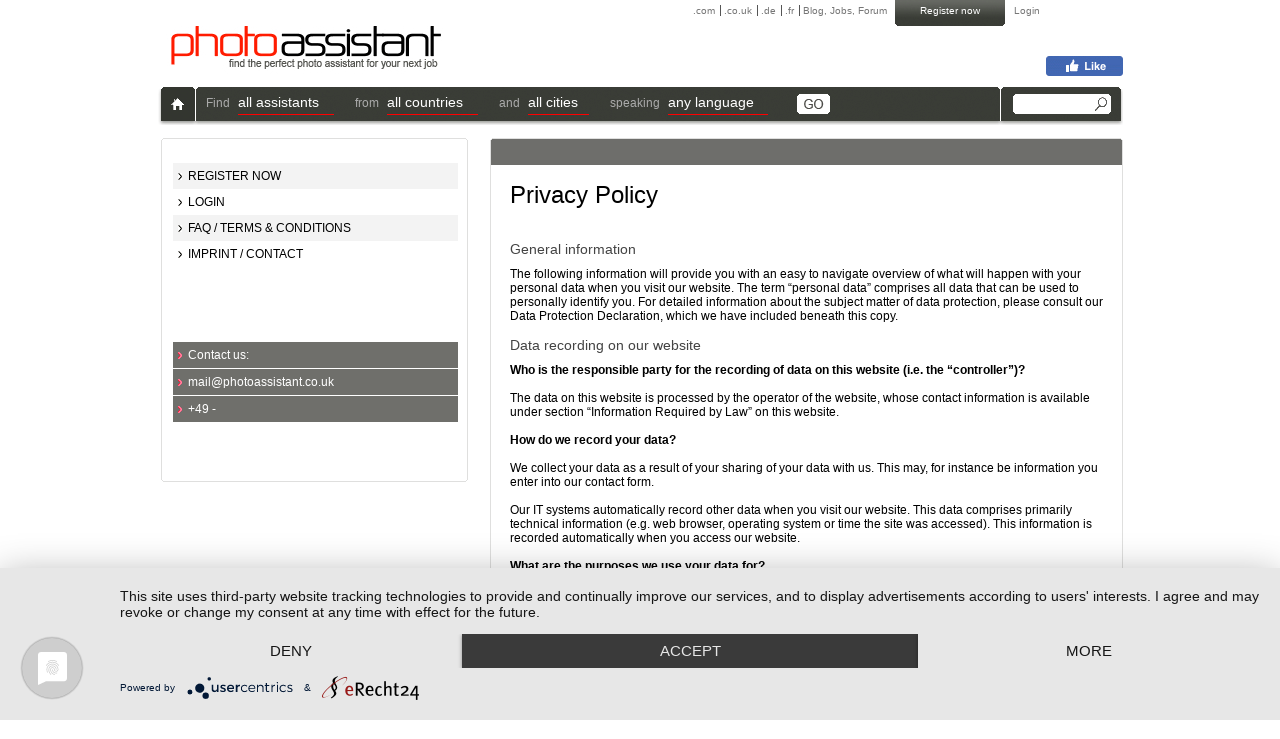

--- FILE ---
content_type: text/html; charset=UTF-8
request_url: https://www.photoassistant.co.uk/datenschutzhinweis
body_size: 15438
content:
<!DOCTYPE html>
<html lang="en">
<head>
<meta charset="utf-8">
<meta http-equiv="X-UA-Compatible" content="IE=edge">
<meta name="Keywords" lang="en" content="Photo Assistant, UK, London, Photointern, Photography jobs, digital operator" />
<meta name="Description" lang="en" content="Find the perfect photo assistant, digital operator in the UK" />
<meta name="copyright" content="fotoassistent.de" />
<meta name="Author" content="Stephan Gast" />
<meta name="google-site-verification" content="pVA3NrXAdIJSL4FkBD8E-FL54i_4WPUf81hyqaEnK6I" />
<meta name="Robots" content="index,follow" />
<meta http-equiv="cache-control" content="no-cache" />
<meta http-equiv="pragma" content="no-cache" />
<meta http-equiv="expires" content="0" />
<meta http-equiv="imagetoolbar" content="no" />
<meta property="og:image" content="https://www.fotoassistent.de/img/logo_main_de.jpg" />
<noscript><meta http-equiv="refresh" content="0; URL=/nojs"></noscript>
<link href="favicon.ico" rel="shortcut icon" />
<link href="/styles/layout.css" rel="stylesheet" type="text/css" />
<link href="/styles/ausgabeseite.css" rel="stylesheet" type="text/css" />
<link href="/styles/menue.css" rel="stylesheet" type="text/css" />
<link href="/styles/mail.css" rel="stylesheet" type="text/css" />
<link href="/styles/premium.css" rel="stylesheet" type="text/css" />
<link href="/styles/free.css" rel="stylesheet" type="text/css" />
<link href="/styles/layerbox/layerbox.css" rel="stylesheet" type="text/css" />
<link href="/styles/ui.selectmenu.css" rel="stylesheet" type="text/css" />
<link href="/js/jquery.fancybox-1.3.4/jquery.fancybox-1.3.4.css" rel="stylesheet" type="text/css" />
<link href="/js/jquery.cookiebar/jquery.cookiebar.css" rel="stylesheet" type="text/css" />
<!--[if IE 7]>
<link rel="stylesheet" href="/styles/ie7.css" type="text/css">
<![endif]-->
<style type="text/css">
<!--
#button_go {
  width: 33px;
  height: 20px;
  border: none;
  background: url(/img/button_go_en.gif);
  cursor: pointer;
  cursor: hand;
}
#button_go:hover {
  background-position: -34px 0;
}
-->
</style>
<script type="text/javascript" src="/js/jquery-1.5.1.min.js"></script>
<script type="text/javascript" src="/js/jquery.form.js"></script>
<script type="text/javascript" src="/js/layerbox.js"></script>
<script type="text/javascript" src="/js/jquery-ui.min.js"></script>
<script type="text/javascript" src="/js/ui.selectmenu.js"></script>
<script type="text/javascript" src="/js/boxfading.js"></script>
<script type="text/javascript" src="/js/jquery.fancybox-1.3.4/jquery.fancybox-1.3.4.pack.js"></script>
<script type="text/javascript" src="/js/jquery.cookiebar/jquery.cookiebar.js"></script>
<script type="text/javascript" charset="utf-8">
<!--
$(document).ready(function(){
      $("select#assistant_type").change(function(){
      var select = document.getElementById('assistant_type');
      var characval = select.options[select.selectedIndex].innerHTML;
      characlength = characval.length;
      newwidth = (characlength * 7) + 10;
      $('select#assistant_type').selectmenu('destroy');
      $('select#assistant_type').selectmenu({
        style:'dropdown',
        width: newwidth,
        menuWidth: 175
      });
      document.getElementById('assistant_type-button').style.borderBottom = "none";
    })
    $("select#assistant_countries").change(function(){
      var select2 = document.getElementById('assistant_countries');
      var characval2 = select2.options[select2.selectedIndex].innerHTML;
      characlength2 = characval2.length;
      newwidth2 = (characlength2 * 8) + 6;
      $('select#assistant_countries').selectmenu('destroy');
      $('select#assistant_countries').selectmenu({
        style:'dropdown',
        width: newwidth2,
        menuWidth: 150
      });
      document.getElementById('assistant_countries-button').style.borderBottom = "none";
    })
    $("select#assistant_cities").change(function(){
      var select3 = document.getElementById('assistant_cities');
      var characval3 = select3.options[select3.selectedIndex].innerHTML;
      characlength3 = characval3.length;
      newwidth3 = (characlength3 * 8) + 10;
      $('select#assistant_cities').selectmenu('destroy');
      $('select#assistant_cities').selectmenu({
        style:'dropdown',
        width: newwidth3,
        menuWidth: 150
      });
      document.getElementById('assistant_cities-button').style.borderBottom = "none";
    })
    $("select#assistant_language").change(function(){
      var select4 = document.getElementById('assistant_language');
      var characval4 = select4.options[select4.selectedIndex].innerHTML;
      characlength4 = characval4.length;
      newwidth4 = (characlength4 * 8) + 6;
      $('select#assistant_language').selectmenu('destroy');
      $('select#assistant_language').selectmenu({
        style:'dropdown',
        width: newwidth4,
        menuWidth: 150
      });
      document.getElementById('assistant_language-button').style.borderBottom = "none";
    })

        $('select#assistant_type').selectmenu({
          style:'dropdown',
                    width: 96,
                    menuWidth: 175
    });
        $('select#assistant_countries').selectmenu({
          style:'dropdown',
                    width: 91,
                    menuWidth: 150
    });
        $('select#assistant_cities').selectmenu({
          style:'dropdown',
                    width: 61,
                    menuWidth: 150,
          maxHeight: 350
    });
        $('select#assistant_language').selectmenu({
          style:'dropdown',
                    width: 100,
                    menuWidth: 150
    });
	      // STADT PULLDOWN
  $("select#assistant_countries").change(function(){
    if( ($(this).val()==112) || ($(this).val()==244) || ($(this).val()==196) || ($(this).val()==197) || ($(this).val()==68) || ($(this).val()==67) || ($(this).val()==193) || ($(this).val()==113) || ($(this).val()==202) || ($(this).val()==10) || ($(this).val()==43) || ($(this).val()==15) || ($(this).val()==224) || ($(this).val()==119) || ($(this).val()==82) || ($(this).val()==251) || ($(this).val()==252) || ($(this).val()==91) || ($(this).val()==14) || ($(this).val()==232) || ($(this).val()==222) || ($(this).val()==24) || ($(this).val()==111) || ($(this).val()==201)  ) {
      $('select#assistant_cities').selectmenu('’disable’');
      $.getJSON("/actions/cities_select.php",{id: $(this).val()}, function(j){
        var options = '';
        options = '<option value="">all cities</option>';
        var laenge = j.length + 1;
        for (var i = 0; i < j.length; i++) {
          options += '<option value="' + j[i].optionValue + '">' + j[i].optionDisplay + '</option>';
        }
        $('#assistant_cities').selectmenu('destroy');
        $("#assistant_cities").html(options);
        $('#assistant_cities option:first').attr('selected', 'selected');
        $("#assistant_cities").selectmenu({
          style:'dropdown',
                    width: 58,
                    menuWidth: 150,
          maxHeight: 350
        });
      });
    } else {
      var options = '';
      options = '<option value="">all cities</option>';
      $('#assistant_cities').selectmenu('destroy');
      $("#assistant_cities").html(options);
      $("#assistant_cities").selectmenu({
				style:'dropdown',
                    width: 58,
                    menuWidth: 130
      });
    }
  })
});
//-->
</script>
<title>Find the perfect photo assistant, digital operator in the UK</title>
</head>
<body>
 <div id="overcontainer">
  <div id="container">
    <div id="topnavi">
      <ul>
        <li class="lg_topnavi"><a href="https://www.photoassistant.com" hreflang="en">.com</a></li>
        <li class="lg_topnavi"><a href="https://www.photoassistant.co.uk" hreflang="en">.co.uk</a></li>
        <li class="lg_topnavi"><a href="https://www.fotoassistent.de" hreflang="de">.de</a></li>
        <li class="lg_topnavi"><a href="https://www.assistantsphoto.com" hreflang="fr">.fr</a></li>
                <li class="lk_topnavi"><a href="/blog-en" target="_blank">Blog, Jobs, Forum</a></li>
        <li class="text_reg"><a href="https://www.photoassistant.co.uk/choose-country">Register now</a></li>
        <li class="lk_topnavi">
                <a href="https://www.photoassistant.co.uk/login">Login</a>
                </li>
      </ul>
    </div>
    <div id="logo">
      <a href="/"><img src="/img/logo_main_en.jpg" alt="photo assistants" /></a>
    </div>
    <div id="likebutton">
						<a class="fb-like" href="http://www.facebook.com/pages/PhotoAssistant/202427963158338"><img src="/img/facebook-like-EN.png" alt="facebook" /></a>
    </div>
    <div id="navi">
      <div class="menu">
      <form action="/" method="post">
        <div class="homebutton"><a class="homeicon" href="/"></a></div>
        <div class="finde">Find</div>
        <div class="fotoasisstenten">
          <select id="assistant_type" name="search[type]">
            <option value="">all assistants</option>
            <option value="1">Photo Assistants</option>
            <option value="2">Digital Photo Technicians</option>
          </select>
        </div>
        <div class="aus">from</div>
        <div class="deutschland">
          <select name="search[country_id]" id="assistant_countries">
            <option value="">all countries</option>
             
            <option value="14">Australia</option>
             
            <option value="15">Austria</option>
             
            <option value="24">Belgium</option>
             
            <option value="33">Brazil</option>
             
            <option value="43">Canada</option>
             
            <option value="68">Dominican Republic</option>
             
            <option value="82">France</option>
             
            <option value="91">Germany</option>
             
            <option value="251">Great Britain</option>
             
            <option value="95">Greece</option>
             
            <option value="111">Hungary</option>
             
            <option value="112">Iceland</option>
             
            <option value="113">India</option>
             
            <option value="119">Italy</option>
             
            <option value="159">Mexico</option>
             
            <option value="167">Morocco</option>
             
            <option value="174">Netherlands</option>
             
            <option value="193">Peru</option>
             
            <option value="196">Poland</option>
             
            <option value="197">Portugal</option>
             
            <option value="201">Romania</option>
             
            <option value="202">Russia</option>
             
            <option value="222">South Africa</option>
             
            <option value="224">Spain</option>
             
            <option value="232">Switzerland</option>
             
            <option value="244">Turkey</option>
             
            <option value="252">USA</option>
                      </select>
        </div>
        <div class="und">and</div>
        <div class="duesseldorf">
          <select name="search[city_id]" id="assistant_cities">
            <option value="">all cities</option>
                                      <option value="62">Aberdeen</option>
                          <option value="47">Adelaide</option>
                          <option value="120">Antwerpen</option>
                          <option value="26">Atlanta</option>
                          <option value="17">Austin</option>
                          <option value="116">Baden</option>
                          <option value="15">Baltimore</option>
                          <option value="89">Barcelona</option>
                          <option value="86">Bari</option>
                          <option value="111">Basel</option>
                          <option value="65">Belfast</option>
                          <option value="32">Berlin</option>
                          <option value="51">Bermingham</option>
                          <option value="110">Bern</option>
                          <option value="96">Bilbao</option>
                          <option value="84">Bologna</option>
                          <option value="75">Bordeaux</option>
                          <option value="19">Boston</option>
                          <option value="55">Bradfield</option>
                          <option value="123">Bremen</option>
                          <option value="53">Brighton</option>
                          <option value="45">Brisbane</option>
                          <option value="58">Bristol</option>
                          <option value="135">Bucarest</option>
                          <option value="121">Budapest</option>
                          <option value="119">Buenos Aires</option>
                          <option value="101">Calgary</option>
                          <option value="50">Cambridge</option>
                          <option value="48">Canberra</option>
                          <option value="117">Cape Town</option>
                          <option value="64">Cardiff</option>
                          <option value="87">Catania</option>
                          <option value="3">Chicago</option>
                          <option value="36">Cologne</option>
                          <option value="16">Columbus</option>
                          <option value="8">Dallas</option>
                          <option value="127">Delhi</option>
                          <option value="22">Denver</option>
                          <option value="7">Detroit</option>
                          <option value="125">Dortmund</option>
                          <option value="138">Dresden</option>
                          <option value="35">Düsseldorf</option>
                          <option value="61">Edinburgh</option>
                          <option value="85">Florence</option>
                          <option value="34">Frankfurt</option>
                          <option value="109">Geneva</option>
                          <option value="83">Genova</option>
                          <option value="60">Glasgow</option>
                          <option value="107">Graz</option>
                          <option value="39">Hamburg</option>
                          <option value="40">Hannover</option>
                          <option value="29">Hawaii</option>
                          <option value="5">Houston</option>
                          <option value="13">Indianapolis</option>
                          <option value="103">Innsbruck</option>
                          <option value="63">Inverness</option>
                          <option value="133">Istanbul</option>
                          <option value="118">Johannesburg</option>
                          <option value="104">Klagenfurt</option>
                          <option value="23">Las Vegas</option>
                          <option value="112">Lausanne</option>
                          <option value="77">Le Havre</option>
                          <option value="52">Leeds</option>
                          <option value="124">Leipzig</option>
                          <option value="74">Lille</option>
                          <option value="129">Lima</option>
                          <option value="106">Linz</option>
                          <option value="132">Lisbon</option>
                          <option value="56">Liverpool</option>
                          <option value="49">London</option>
                          <option value="2">Los Angeles</option>
                          <option value="113">Lucerne</option>
                          <option value="115">Lugano</option>
                          <option value="68">Lyon</option>
                          <option value="88">Madrid</option>
                          <option value="93">Málaga</option>
                          <option value="94">Mallorca</option>
                          <option value="57">Manchester</option>
                          <option value="67">Marseille</option>
                          <option value="44">Melbourne</option>
                          <option value="18">Memphis</option>
                          <option value="28">Miami</option>
                          <option value="79">Milan</option>
                          <option value="4">Minneapolis</option>
                          <option value="73">Montpellier</option>
                          <option value="98">Montreal</option>
                          <option value="126">Moscow</option>
                          <option value="128">Mumbai</option>
                          <option value="33">Munich</option>
                          <option value="95">Murcia</option>
                          <option value="71">Nantes</option>
                          <option value="80">Napels</option>
                          <option value="30">New Orleans</option>
                          <option value="1">New York City</option>
                          <option value="70">Nice</option>
                          <option value="137">Nürnberg</option>
                          <option value="24">Oklahoma City</option>
                          <option value="131">Orlando</option>
                          <option value="100">Ottawa</option>
                          <option value="82">Palermo</option>
                          <option value="66">Paris</option>
                          <option value="46">Perth</option>
                          <option value="6">Philadelphia</option>
                          <option value="10">Phoenix</option>
                          <option value="25">Portland</option>
                          <option value="31">Puerto Rico</option>
                          <option value="136">Reykjavik</option>
                          <option value="78">Rome</option>
                          <option value="27">Sacramento</option>
                          <option value="76">Saint-Etienne</option>
                          <option value="122">Salt Lake City</option>
                          <option value="105">Salzburg</option>
                          <option value="11">San Antonio</option>
                          <option value="9">San Diego</option>
                          <option value="14">San Francisco</option>
                          <option value="12">San josé</option>
                          <option value="130">Santo Domingo</option>
                          <option value="20">Seattle</option>
                          <option value="91">Sevilla</option>
                          <option value="54">Sheffield</option>
                          <option value="114">St Gallen</option>
                          <option value="72">Strasbourg</option>
                          <option value="37">Stuttgart</option>
                          <option value="43">Sydney</option>
                          <option value="81">Torino</option>
                          <option value="97">Toronto</option>
                          <option value="69">Toulouse</option>
                          <option value="90">Valencia</option>
                          <option value="99">Vancouver</option>
                          <option value="102">Vienna</option>
                          <option value="59">Wakefield</option>
                          <option value="134">Warsaw</option>
                          <option value="21">Washington</option>
                          <option value="92">Zaragoza</option>
                          <option value="108">Zuerich</option>
                        <option value="0">Other city</option>
          </select>
        </div>
        <div class="sowie">speaking</div>
        <div class="franzoesisch">
          <select name="search[language_id]" id="assistant_language">
            <option value="">any language</option>
            <option value="1">English</option>
            <option value="2">Chinese</option>
            <option value="3">Spanish</option>
            <option value="4">Portuguese</option>
            <option value="5">German</option>
            <option value="6">Turkish</option>
            <option value="7">French</option>
            <option value="8">Italian</option>
            <option value="9">Russian</option>
          </select>
        </div>
        <div class="sprechend"><br /></div>
        <div class="gobutton">
          <button type="submit" id="button_go" title="go"></button>
          
          <!--<input type="image" src="/img/blank.gif" style="width:33px;height:20px;border: none;background: url(/img/button_go_en.gif);hover:background-position: -33px 0;width:33px;height:20px;" class="button_go" />-->
        </div>
      </form>  
      <div class="search">
        <div id="suchen">
          <form action="/" method="post" id="search_text">
            <input type="text" name="search_text" class="suchen" size="" />
            <a class="button_suchen" onclick="document.getElementById('search_text').submit();"></a>
          </form>
        </div>
      </div>
   </div>
 </div>
 <div id="content">
  <div id="mail_main_left">
    <div id="margin">
  <div id="angaben">
    <ul>
            <li class="liste_blau"><a href="https://www.photoassistant.co.uk/choose-country">REGISTER NOW</a></li>
      <li class="liste_weiss"><a href="https://www.photoassistant.co.uk/login">LOGIN</a></li>
      <li class="liste_blau"><a href="/agb">FAQ / TERMS &AMP; CONDITIONS</a></li>
      <li class="liste_weiss"><a href="/contact">IMPRINT / CONTACT</a></li>
          </ul>
    <div id="mail_liste_schwarz">
      <ul>
        <li class="liste_schwarz">Contact us:</li>
        <li class="liste_schwarz"><a href="&#109;&#97;&#105;&#108;&#116;&#111;&#58;&#109;&#97;&#105;&#108;&#64;&#112;&#104;&#111;&#116;&#111;&#97;&#115;&#115;&#105;&#115;&#116;&#97;&#110;&#116;&#46;&#99;&#111;&#46;&#117;&#107;">&#109;&#97;&#105;&#108;&#64;&#112;&#104;&#111;&#116;&#111;&#97;&#115;&#115;&#105;&#115;&#116;&#97;&#110;&#116;&#46;&#99;&#111;&#46;&#117;&#107;</a></li>
        <li class="liste_schwarz">+49 -</li>
      </ul>
    </div>
  </div>
</div>  </div>
  <div id="main_right">
    <div id="main_top">
      <h1><br />Privacy Policy</h1>
<h2>1. An overview of data protection</h2>
<h3>General information</h3>
<p>The following information will provide you with an easy to navigate overview of what will happen with your personal data when you visit our website. The term &ldquo;personal data&rdquo; comprises all data that can be used to personally identify you. For detailed information about the subject matter of data protection, please consult our Data Protection Declaration, which we have included beneath this copy.</p>
<h3>Data recording on our website</h3>
<p><strong>Who is the responsible party for the recording of data on this website (i.e. the &ldquo;controller&rdquo;)?</strong></p>
<p>The data on this website is processed by the operator of the website, whose contact information is available under section &ldquo;Information Required by Law&rdquo; on this website.</p>
<p><strong>How do we record your data?</strong></p>
<p>We collect your data as a result of your sharing of your data with us. This may, for instance be information you enter into our contact form.</p>
<p>Our IT systems automatically record other data when you visit our website. This data comprises primarily technical information (e.g. web browser, operating system or time the site was accessed). This information is recorded automatically when you access our website.</p>
<p><strong>What are the purposes we use your data for?</strong></p>
<p>A portion of the information is generated to guarantee the error free provision of the website. Other data may be used to analyse your user patterns.</p>
<p><strong>What rights do you have as far as your information is concerned?</strong></p>
<p>You have the right to receive information about the source, recipients and purposes of your archived personal data at any time without having to pay a fee for such disclosures. You also have the right to demand that your data are rectified, blocked or eradicated. Please do not hesitate to contact us at any time under the address disclosed in section &ldquo;Information Required by Law&rdquo; on this website if you have questions about this or any other data protection related issues. You also have the right to log a complaint with the competent supervising agency.</p>
<p>Moreover, under certain circumstances, you have the right to demand the restriction of the processing of your personal data. For details, please consult the Data Protection Declaration under section &ldquo;Right to Restriction of Data Processing.&rdquo;</p>
<h3>Analysis tools and tools provided by third parties</h3>
<p>There is a possibility that your browsing patterns will be statistically analysed when your visit our website. Such analyses are performed primarily with cookies and with what we refer to as analysis programmes. As a rule, the analyses of your browsing patterns are conducted anonymously; i.e. the browsing patterns cannot be traced back to you. You have the option to object to such analyses or you can prevent their performance by not using certain tools. For detailed information about this, please consult our Data Protection Declaration below.</p>
<p>You do have the option to object to such analyses. We will brief you on the objection options in this Data Protection Declaration.</p>
<h2>2. General information and mandatory information</h2>
<h3>Data protection</h3>
<p>The operators of this website and its pages take the protection of your personal data very seriously. Hence, we handle your personal data as confidential information and in compliance with the statutory data protection regulations and this Data Protection Declaration.</p>
<p>Whenever you use this website, a variety of personal information will be collected. Personal data comprises data that can be used to personally identify you. This Data Protection Declaration explains which data we collect as well as the purposes we use this data for. It also explains how, and for which purpose the information is collected.</p>
<p>We herewith advise you that the transmission of data via the Internet (i.e. through e-mail communications) may be prone to security gaps. It is not possible to completely protect data against third party access.</p>
<h3>Information about the responsible party (referred to as the &ldquo;controller&rdquo; in the GDPR)</h3>
<p>The data processing controller on this website is:</p>
<p>Stephan Gast<br /> An den Hubertsh&auml;usern 1c<br /> 14129 Berlin</p>
<p>Phone: +491729544063<br /> E-mail: mail@fotoassistent.de</p>
<p>The controller is the natural person or legal entity that single-handedly or jointly with others makes decisions as to the purposes of and resources for the processing of personal data (e.g. names, e-mail addresses, etc.).</p>
<h3>Revocation of your consent to the processing of data</h3>
<p>A wide range of data processing transactions are possible only subject to your express consent. You can also revoke at any time any consent you have already given us. To do so, all you are required to do is sent us an informal notification via e-mail. This shall be without prejudice to the lawfulness of any data collection that occurred prior to your revocation.</p>
<h3>Right to object to the collection of data in special cases; right to object to direct advertising (Art. 21 GDPR)</h3>
<p><strong>In the event that data are processed on the basis of Art. 6 Sect. 1 lit. e or f GDPR, you have the right to at any time object to the processing of your personal data based on grounds arising from your unique situation. This also applies to any profiling based on these provisions. To determine the legal basis, on which any processing of data is based, please consult this Data Protection Declaration. If you log an objection, we will no longer process your affected personal data, unless we are in a position to present compelling protection worthy grounds for the processing of your data, that outweigh your interests, rights and freedoms or if the purpose of the processing is the claiming, exercising or defence of legal entitlements (objection pursuant to Art. 21 Sect. 1 GDPR).</strong></p>
<p><strong>If your personal data is being processed in order to engage in direct advertising, you have the right to at any time object to the processing of your affected personal data for the purposes of such advertising. This also applies to profiling to the extent that it is affiliated with such direct advertising. If you object, your personal data will subsequently no longer be used for direct advertising purposes (objection pursuant to Art. 21 Sect. 2 GDPR).</strong></p>
<h3>Right to log a complaint with the competent supervisory agency</h3>
<p>In the event of violations of the GDPR, data subjects are entitled to log a complaint with a supervisory agency, in particular in the member state where they usually maintain their domicile, place of work or at the place where the alleged violation occurred. The right to log a complaint is in effect regardless of any other administrative or court proceedings available as legal recourses.</p>
<h3>Right to data portability</h3>
<p>You have the right to demand that we hand over any data we automatically process on the basis of your consent or in order to fulfil a contract be handed over to you or a third party in a commonly used, machine readable format. If you should demand the direct transfer of the data to another controller, this will be done only if it is technically feasible.</p>
<h3>SSL and/or TLS encryption</h3>
<p>For security reasons and to protect the transmission of confidential content, such as purchase orders or inquiries you submit to us as the website operator, this website uses either an SSL or a TLS encryption programme. You can recognise an encrypted connection by checking whether the address line of the browser switches from &ldquo;http://&rdquo; to &ldquo;https://&rdquo; and also by the appearance of the lock icon in the browser line.</p>
<p>If the SSL or TLS encryption is activated, data you transmit to us cannot be read by third parties.</p>
<h3>Encrypted payment transactions on this website</h3>
<p>If you are under an obligation to share your payment information (e.g. account number if you give us the authority to debit your bank account) with us after you have entered into a fee-based contract with us, this information is required to process payments.</p>
<p>Payment transactions using common modes of paying (Visa/MasterCard, debit to your bank account) are processed exclusively via encrypted SSL or TLS connections. You can recognise an encrypted connection by checking whether the address line of the browser switches from &ldquo;http://&rdquo; to &ldquo;https://&rdquo; and also by the appearance of the lock icon in the browser line.</p>
<p>If the communication with us is encrypted, third parties will not be able to read the payment information you share with us.</p>
<h3>Information about, blockage, rectification and eradication of data</h3>
<p>Within the scope of the applicable statutory provisions, you have the right to at any time demand information about your archived personal data, their source and recipients as well as the purpose of the processing of your data. You may also have a right to have your data rectified, blocked or eradicated. If you have questions about this subject matter or any other questions about personal data, please do not hesitate to contact us at any time at the address provided in section &ldquo;Information Required by Law.&rdquo;</p>
<h3>Right to demand processing restrictions</h3>
<p>You have the right to demand the imposition of restrictions as far as the processing of your personal data is concerned. To do so, you may contact us at any time at the address provided in section &ldquo;Information Required by Law.&rdquo; The right to demand restriction of processing applies in the following cases:</p>
<ul>
<li>In the event that you should dispute the correctness of your data archived by us, we will usually need some time to verify this claim. During the time that this investigation is ongoing, you have the right to demand that we restrict the processing of your personal data.</li>
<li>If the processing of your personal data was/is conducted in an unlawful manner, you have the option to demand the restriction of the processing of your data in lieu of demanding the eradication of this data.</li>
<li>If we do not need your personal data any longer and you need it to exercise, defend or claim legal entitlements, you have the right to demand the restriction of the processing of your personal data instead of its eradication.</li>
<li>If you have raised an objection pursuant to Art. 21 Sect. 1 GDPR, your rights and our rights will have to be weighed against each other. As long as it has not been determined whose interests prevail, you have the right to demand a restriction of the processing of your personal data.</li>
</ul>
<p>If you have restricted the processing of your personal data, these data &ndash; with the exception of their archiving &ndash; may be processed only subject to your consent or to claim, exercise or defend legal entitlements or to protect the rights of other natural persons or legal entities or for important public interest reasons cited by the European Union or a member state of the EU.</p>
<h3>Rejection of unsolicited e-mails</h3>
<p>We herewith object to the use of contact information published in conjunction with the mandatory information to be provided in section &ldquo;Information Required by Law&rdquo; to send us promotional and information material that we have not expressly requested. The operators of this website and its pages reserve the express right to take legal action in the event of the unsolicited sending of promotional information, for instance via SPAM messages.</p>
<h2>3. Recording of data on our website</h2>
<h3>Cookies</h3>
<p>In some instances, our website and its pages use so-called cookies. Cookies do not cause any damage to your computer and do not contain viruses. The purpose of cookies is to make our website more user friendly, effective and more secure. Cookies are small text files that are placed on your computer and stored by your browser.</p>
<p>Most of the cookies we use are so-called &ldquo;session cookies.&rdquo; They are automatically deleted after your leave our site. Other cookies will remain archived on your device until you delete them. These cookies enable us to recognise your browser the next time you visit our website.</p>
<p>You can adjust the settings of your browser to make sure that you are notified every time cookies are placed and to enable you to accept cookies only in specific cases or to exclude the acceptance of cookies for specific situations or in general and to activate the automatic deletion of cookies when you close your browser. If you deactivate cookies, the functions of this website may be limited.</p>
<p>Cookies that are required for the performance of the electronic communications transaction or to provide certain functions you want to use (e.g. the shopping cart function), are stored on the basis of Art. 6 Sect. 1 lit. f GDPR. The website operator has a legitimate interest in storing cookies to ensure the technically error free and optimised provision of the operator&rsquo;s services. If other cookies (e.g. cookies for the analysis of your browsing patterns) should be stored, they are addressed separately in this Data Protection Declaration.</p>
<h3>Server log files</h3>
<p>The provider of this website and its pages automatically collects and stores information in so-called server log files, which your browser communicates to us automatically. The information comprises:</p>
<ul>
<li>The type and version of browser used</li>
<li>The used operating system</li>
<li>Referrer URL</li>
<li>The hostname of the accessing computer</li>
<li>The time of the server inquiry</li>
<li>The IP address</li>
</ul>
<p>This data is not merged with other data sources.</p>
<p>This data is recorded on the basis of Art. 6 Sect. 1 lit. f GDPR. The operator of the website has a legitimate interest in the technically error free depiction and the optimization of the operator&rsquo;s website. In order to achieve this, server log files must be recorded.</p>
<h3>Request by e-mail, telephone or fax</h3>
<p>If you contact us by e-mail, telephone or fax, your request, including all resulting personal data (name, request) will be stored and processed by us for the purpose of processing your request. We do not pass these data on without your consent.</p>
<p>The processing of these data is based on Art. 6 para. 1 lit. b GDPR, if your request is related to the execution of a contract or if it is necessary to carry out pre-contractual measures. In all other cases, the processing is based on your consent (Article 6 (1) a GDPR) and/or on our legitimate interests (Article 6 (1) (f) GDPR), since we have a legitimate interest in the effective processing of requests addressed to us.</p>
<p>The data sent by you to us via contact requests remain with us until you request us to delete, revoke your consent to the storage or the purpose for the data storage lapses (e.g. after completion of your request). Mandatory statutory provisions - in particular statutory retention periods - remain unaffected.</p>
<h3>Registration on this website</h3>
<p>You have the option to register on our website to be able to use additional website functions. We shall use the data you enter only for the purpose of using the respective offer or service you have registered for. The required information we request at the time of registration must be entered in full. Otherwise we shall reject the registration.</p>
<p>To notify you of any important changes to the scope of our portfolio or in the event of technical modifications, we shall use the e-mail address provided during the registration process.</p>
<p>We shall process the data entered during the registration process on the basis of your consent (Art. 6 Sect. 1 lit. a GDPR). You have the right to revoke at any time any consent you have already given us. To do so, all you are required to do is sent us an informal notification via e-mail. This shall be without prejudice to the lawfulness of any data collection that occurred prior to your revocation.</p>
<p>The data recorded during the registration process shall be stored by us as long as you are registered on our website. Subsequently, such data shall be deleted. This shall be without prejudice to mandatory statutory retention obligations.</p>
<h3>Processing of data (customer and contract data)</h3>
<p>We collect, process and use personal data only to the extent necessary for the establishment, content organization or change of the legal relationship (data inventory). These actions are taken on the basis of Art. 6 Sect. 1 lit. b GDPR, which permits the processing of data for the fulfilment of a contract or pre-contractual actions. We collect, process and use personal data concerning the use of our website (usage data) only to the extent that this is necessary to make it possible for users to utilize the services and to bill for them.</p>
<p>The collected customer data shall be eradicated upon completion of the order or the termination of the business relationship. This shall be without prejudice to any statutory retention mandates.</p>
<h3>Data transfer upon closing of contracts for services and digital content</h3>
<p>We share personal data with third parties only if this is necessary in conjunction with the handling of the contract; for instance, with the financial institution tasked with the processing of payments.</p>
<p>Any further transfer of data shall not occur or shall only occur if you have expressly consented to the transfer. Any sharing of your data with third parties in the absence of your express consent, for instance for advertising purposes, shall not occur.</p>
<p>The basis for the processing of data is Art. 6 Sect. 1 lit. b GDPR, which permits the processing of data for the fulfilment of a contract or for pre-contractual actions.</p>
<h2>4. Analysis tools and advertising</h2>
<h3>Google Analytics</h3>
<p>This website uses functions of the web analysis service Google Analytics. The provider of this service is Google Inc., 1600 Amphitheatre Parkway, Mountain View, CA 94043, USA.</p>
<p>Google Analytics uses so-called cookies. Cookies are text files, which are stored on your computer and that enable an analysis of the use of the website by users. The information generated by cookies on your use of this website is usually transferred to a Google server in the United States, where it is stored.</p>
<p>The storage of Google Analytics cookies and the utilization of this analysis tool are based on Art. 6 Sect. 1 lit. f GDPR. The operator of this website has a legitimate interest in the analysis of user patterns to optimize both, the services offered online and the operator&rsquo;s advertising activities.</p>
<p><strong>IP anonymization</strong></p>
<p>On this website, we have activated the IP anonymization function. As a result, your IP address will be abbreviated by Google within the member states of the European Union or in other states that have ratified the Convention on the European Economic Area prior to its transmission to the United States. The full IP address will be transmitted to one of Google&rsquo;s servers in the United States and abbreviated there only in exceptional cases. On behalf of the operator of this website, Google shall use this information to analyse your use of this website to generate reports on website activities and to render other services to the operator of this website that are related to the use of the website and the Internet. The IP address transmitted in conjunction with Google Analytics from your browser shall not be merged with other data in Google&rsquo;s possession.</p>
<p><strong>Browser plug-in</strong></p>
<p>You do have the option to prevent the archiving of cookies by making pertinent changes to the settings of your browser software. However, we have to point out that in this case you may not be able to use all of the functions of this website to their fullest extent. Moreover, you have the option prevent the recording of the data generated by the cookie and affiliated with your use of the website (including your IP address) by Google as well as the processing of this data by Google by downloading and installing the browser plug-in available under the following link: <a href="https://tools.google.com/dlpage/gaoptout?hl=en" target="_blank" rel="noopener">https://tools.google.com/dlpage/gaoptout?hl=en</a>.</p>
<p><strong>Objection to the recording of data</strong></p>
<p>You have the option to prevent the recording of your data by Google Analytics by clicking on the following link. This will result in the placement of an opt out cookie, which prevents the recording of your data during future visits to this website: <a>Google Analytics deactivation</a>.</p>
<p>For more information about the handling of user data by Google Analytics, please consult Google&rsquo;s Data Privacy Declaration at: <a href="https://support.google.com/analytics/answer/6004245?hl=de" target="_blank" rel="noopener">https://support.google.com/analytics/answer/6004245?hl=en</a>.</p>
<p><strong>Contract data processing</strong></p>
<p>We have executed a contract data processing agreement with Google and are implementing the stringent provisions of the German data protection agencies to the fullest when using Google Analytics.</p>
<p><strong>Demographic parameters provided by Google Analytics</strong></p>
<p>This website uses the function &ldquo;demographic parameters&rdquo; provided by Google Analytics. It makes it possible to generate reports providing information on the age, gender and interests of website visitors. The sources of this information are interest-related advertising by Google as well as visitor data obtained from third party providers. This data cannot be allocated to a specific individual. You have the option to deactivate this function at any time by making pertinent settings changes for advertising in your Google account or you can generally prohibit the recording of your data by Google Analytics as explained in section &ldquo;Objection to the recording of data.&rdquo;</p>
<h3>Google AdSense</h3>
<p>This website uses Google AdSense, a service for the integration of ads offered by Google Inc. ("Google"). The provider of this service is Google Inc., 1600 Amphitheatre Parkway, Mountain View, CA 94043, USA.</p>
<p>Google AdSense uses so-called "cookies"; i.e. text files that are stored on your computer and that make it possible to analyse your use of this website. Google AdSense also uses so-called Web Beacons (invisible graphics). These Web Beacons can be used to analyse information, such as visitor traffic data, on this website.</p>
<p>The information generated by the cookies and the Web Beacons concerning the use of this website (including your IP address) and the delivery of advertising formats are transferred to a Google server in the United States, where they are archived. Google may share this information with Google contracting partners. Google shall, however, not merge your IP address with any other of your data stored by Google.</p>
<p>The storage of the AdSense cookies is based on Art. 6 Sect. 1 lit. f GDPR. The website operator has a legitimate interest in the analysis of user patterns, in order to optimize the operator&rsquo;s web offerings and advertising.</p>
<p>You can prevent the installation of these cookies by making a pertinent adjustment to your browser software settings; however, we have to point out that in this case you may not be able to use all of the functions of this website to their fullest extent. By using this website, you declare your consent to the processing of the data we collect about you by Google in the manner described above and agree to the aforementioned purpose of use.</p>
<h3>Google Analytics Remarketing</h3>
<p>Our websites use the functions of Google Analytics Remarketing in combination with the functions of Google AdWords and Google DoubleClick, which work on all devices. The provider of these solutions is Google Inc., 1600 Amphitheatre Parkway, Mountain View, CA 94043, USA.</p>
<p>This function makes it possible to connect the advertising target groups generated with Google Analytics Remarketing with the functions of Google AdWords and Google DoubleClick, which work on all devices. This makes it possible to display interest-based customized advertising messages, depending on your prior usage and browsing patterns on a device (e.g. cell phone) in a manner tailored to you as well as on any of your devices (e.g. tablet or PC).</p>
<p>If you have given us pertinent consent, Google will connect your web and app browser progressions with your Google account for this purpose. As a result, it is possible to display the same personalized advertising messages on every device you log into with your Google account.</p>
<p>To support this function, Google Analytics records Google authenticated IDs of users that are temporarily connected with our Google Analytics data to define and compile the target groups for the ads to be displayed on all devices.</p>
<p>You have the option to permanently object to remarketing / targeting across all devices by deactivating personalized advertising in your Google account. To do this, please follow this link: <a href="https://www.google.com/settings/ads/onweb/" target="_blank" rel="noopener">https://www.google.com/settings/ads/onweb/</a>.</p>
<p>The consolidation of the recorded data in your Google account shall occur exclusively based on your consent, which you may give to Google and also revoke there (Art. 6 Sect. 1 lit. a GDPR). Data recording processes that are not consolidated in your Google account (for instance because you do not have a Google account or have objected to the consolidation of data), the recording of data is based on Art. 6 Sect. 1 lit. f GDPR. The legitimate interest arises from the fact that the operator of the website has a legitimate interest in the anonymized analysis of website visitor for advertising purposes.</p>
<p>For further information and the pertinent data protection regulations, please consult the Data Privacy Policies of Google at: <a href="https://policies.google.com/technologies/ads?hl=en" target="_blank" rel="noopener">https://policies.google.com/technologies/ads?hl=en</a>.</p>
<h3>Google AdWords and Google Conversion Tracking</h3>
<p>This website uses Google AdWords. AdWords is an online promotional program of Google Inc., 1600 Amphitheatre Parkway, Mountain View, CA 94043, United States (&ldquo;Google&rdquo;).</p>
<p>In conjunction with Google AdWords, we use a tool called Conversion Tracking. If you click on an ad posted by Google, a cookie for Conversion Tracking purposes will be placed. Cookies are small text files the web browser places on the user&rsquo;s computer. These cookies expire after 30 days and are not used to personally identify users. If the user visits certain pages of this website and the cookie has not yet expired, Google and we will be able to recognise that the user has clicked on an ad and has been linked to this page.</p>
<p>A different cookie is allocated to every Google AdWords customer. These cookies cannot be tracked via websites of AdWords customers. The information obtained with the assistance of the Conversion cookie is used to generate Conversion statistics for AdWords customers who have opted to use Conversion Tracking. The users receive the total number of users that have clicked on their ads and have been linked to a page equipped with a Conversion Tracking tag. However, they do not receive any information that would allow them to personally identify these users. If you do not want to participate in tracking, you have the option to object to this use by easily deactivating the Google Conversion Tracking cookie via your web browser under user settings. If you do this, you will not be included in the Conversion Tracking statistics.</p>
<p>The storage of &ldquo;Conversion&rdquo; cookies and the use of this tracking tool are based on Art. 6 Sect. 1 lit. f GDPR. The website operator has a legitimate interest in the analysis of user patterns, in order to optimize the operator&rsquo;s web offerings and advertising.</p>
<p>To review more detailed information about Google AdWords and Google Conversion Tracking, please consult the Data Privacy Policies of Google at: <a href="https://policies.google.com/privacy?hl=en" target="_blank" rel="noopener">https://policies.google.com/privacy?hl=en</a>.</p>
<p>You can set up your browser in such a manner that you will be notified anytime cookies are placed and you can permit cookies only in certain cases or exclude the acceptance of cookies in certain instances or in general and you can also activate the automatic deletion of cookies upon closing of the browser. If you deactivate cookies, the functions of this website may be limited.</p>
<h2>5. Plug-ins and Tools</h2>
<h3>YouTube with expanded data protection integration</h3>
<p>Our website uses plug-ins of the YouTube platform, which is being operated by YouTube, LLC, 901 Cherry Ave., San Bruno, CA 94066, USA.</p>
<p>We use YouTube in the expanded data protection mode. According to YouTube, this mode ensures that YouTube does not store any information about visitors to this website before they watch the video. Nevertheless, this does not necessarily mean that the sharing of data with YouTube partners can be ruled out as a result of the expanded data protection mode. For instance, regardless of whether you are watching a video, YouTube will always establish a connection with the Google DoubleClick network.</p>
<p>As soon as you start to play a YouTube video on our website, a connection to YouTube&rsquo;s servers will be established. As a result, the YouTube server will be notified, which of our pages you have visited. If you are logged into your YouTube account while you visit our site, you enable YouTube to directly allocate your browsing patterns to your personal profile. You have the option to prevent this by logging out of your YouTube account.</p>
<p>Furthermore, after you have started to play a video, YouTube will be able to place various cookies on your device. With the assistance of these cookies, YouTube will be able to obtain information about our website visitor. Among other things, this information will be used to generate video statistics with the aim of improving the user friendliness of the site and to prevent attempts to commit fraud. These cookies will stay on your device until you delete them.</p>
<p>Under certain circumstances, additional data processing transactions may be triggered after you have started to play a YouTube video, which are beyond our control.</p>
<p>The use of YouTube is based on our interest in presenting our online content in an appealing manner. Pursuant to Art. 6 Sect. 1 lit. f GDPR, this is a legitimate interest.</p>
<p>For more information on how YouTube handles user data, please consult the YouTube Data Privacy Policy under: <a href="https://policies.google.com/privacy?hl=en" target="_blank" rel="noopener">https://policies.google.com/privacy?hl=en</a>.</p>
<h3>Vimeo</h3>
<p>Our website uses plug-ins of the video portal Vimeo. The provider is Vimeo Inc., 555 West 18th Street, New York, New York 10011, USA.</p>
<p>If you visit one of the pages on our website into which a Vimeo plug-in has been integrated, a connection to Vimeo&rsquo;s servers will be established. As a consequence, the Vimeo server will receive information as to which of our pages you have visited. Moreover, Vimeo will receive your IP address. This will also happen if you are not logged into Vimeo or do not have an account with Vimeo. The information recorded by Vimeo will be transmitted to Vimeo&rsquo;s server in the United States.</p>
<p>If you are logged into your Vimeo account, you enable Vimeo to directly allocate your browsing patterns to your personal profile. You can prevent this by logging out of your Vimeo account.</p>
<p>The use of Vimeo is based on our interest in presenting our online content in an appealing manner. Pursuant to Art. 6 Sect. 1 lit. f GDPR, this is a legitimate interest.</p>
<p>For more information on how Vimeo handles user data, please consult the Vimeo Data Privacy Policy under: <a href="https://vimeo.com/privacy" target="_blank" rel="noopener">https://vimeo.com/privacy</a>.</p>
<h3>Google Web Fonts (local embedding)</h3>
<p>This website uses so-called Web Fonts provided by Google to ensure the uniform use of fonts on this site. These Google fonts are locally installed so that a connection to Google&rsquo;s servers will not be established in conjunction with this application.</p>
<h2>6. Online marketing and partner programmes</h2>
<h3>Amazon partner programme</h3>
<p>The operators of this website participate in the Amazon EU partners&rsquo; programme. Amazon integrates ads and links to the German Amazon website - &nbsp;Amazon.de - into our website, which allows us to generate earnings in the form of advertising cost reimbursements. Amazon uses cookies for this programme to be able to determine the source of orders placed. This allows Amazon to determine that you have clicked the partner link on our website.</p>
<p>The archiving of &ldquo;Amazon cookies&rdquo; is based on Art. 6 lit. f GDPR. Based on the aforementioned regulation, the website operator has a legitimate interest to do this since the determination of the website operator&rsquo;s affiliate earnings is contingent upon the placement of cookies.</p>
<p>For more information on Amazon&rsquo;s data usage, please consult Amazon&rsquo;s Data Privacy Declaration under the following link: <a href="https://www.amazon.com/gp/help/customer/display.html/ref=footer_privacy?ie=UTF8&amp;nodeId=468496" target="_blank" rel="noopener">https://www.amazon.com/gp/help/customer/display.html/ref=footer_privacy?ie=UTF8&amp;nodeId=468496</a>.</p>
<h2>7. Payment service providers and resellers</h2>
<h3>PayPal</h3>
<p>Among other options, we offer payment via PayPal on our website. The provider of this payment processing service is PayPal (Europe) S.&agrave;.r.l. et Cie, S.C.A., 22-24 Boulevard Royal, L-2449 Luxembourg (hereinafter referred to as &ldquo;PayPal&rdquo;).</p>
<p>If you choose payment via PayPal, we will share the payment information you enter with PayPal.</p>
<p>The legal basis for the sharing of your data with PayPal is Art. 6 Sect. 1 lit. a GDPR (consent) as well as Art. 6 Sect. 1 lit. b GDPR (processing for the fulfilment of a contract). You have the option to at any time revoke your consent to the processing of your data. Such a revocation shall not have any impact on the effectiveness of data processing transactions that occurred in the past.</p>    </div>
    <div id="main_bottom"></div>
  </div>
</div>  <div id="boxen_unten">
    <div class="box1">
      <p>
        <span class="rot">Mail to all:</span>Send your job offer to all registered assistants<br />
        <span class="grau">Easy, quick and free of charge:</span>
        <a class="more" style="background-image: url(/img/button_more_en.gif);" href="/mail-an-alle"></a><br />
      </p>
    </div>
    <div class="box2">
        <div><span class="rot">Quick search:</span>Want to browse all photo assistants in a town at once?  Save searching, just click!</div>
        		<div class="homelink">
			<a href="/show/Aberdeen">Aberdeen</a>, <a href="/show/Belfast">Belfast</a>, <a href="/show/Bermingham">Bermingham</a>, <a href="/show/Bradfield">Bradfield</a>, <a href="/show/Brighton">Brighton</a>, <a href="/show/Bristol">Bristol</a>, <a href="/show/Cambridge">Cambridge</a>, <a href="/show/Cardiff">Cardiff</a>, <a href="/show/Edinburgh">Edinburgh</a>, <a href="/show/Glasgow">Glasgow</a>, <a href="/show/Inverness">Inverness</a>, <a href="/show/Leeds">Leeds</a>, <a href="/show/Liverpool">Liverpool</a>, <a href="/show/London">London</a>, <a href="/show/Manchester">Manchester</a>, <a href="/show/Sheffield">Sheffield</a>, <a href="/show/Wakefield">Wakefield</a>, 
		</div>
		<div class="homelink">
			</div>
    	  </div>
  <div id="footer">
    <div class="footer_entry1">
       <h3>Current inscriptions and motivated assistants - how it works</h3>
       <p class="footertext">We solely take photo assistants who see assistance as a job and can provide referees. Most of them graduated in photography and are of great help for the job.&nbsp;<br /> <br /> &copy;2024 photoassistant.com, photoassistant.co.uk</p>
    </div>
    <div class="footer_links">
      <h3>About Us:</h3>
        <ul>
          <li><a href="/contact">imprint / contact</a></li>
          <li><a href="/agb">terms &amp; conditions / faq</a></li>
          <li><a href="/datenschutzhinweis">privacy policy</a></li>
          <li><a href="/login">login</a></li>
          <li><a href="/choose-country">subscribe</a></li>
                  </ul>
    </div>
    <div class="footer_links">
      <h3>Partner websites:</h3>
        <br /><br />    </div>
  </div>
</div>
<div id="overcontainer2"></div>
<script type="text/javascript">
$(document).ready(function(){
    $.cookieBar({
					message: 'This website uses cookies to ensure you get the best experience on our website.',
			acceptButton: true,
			acceptText: 'Got it!',
			policyButton: true,
			policyText: 'More info',
			policyURL: '/datenschutzhinweis',
			fixed: true
			});
});

var gaProperty = 'UA-3120401-10';
var disableStr = 'ga-disable-' + gaProperty;
if (document.cookie.indexOf(disableStr + '=true') > -1) {
window[disableStr] = true;
}
function gaOptout() {
document.cookie = disableStr + '=true; expires=Thu, 31 Dec 2099 23:59:59 UTC;path=/';
window[disableStr] = true;
alert('The Tracking of Google Analytics has been deactivated.');
}

  var _gaq = _gaq || [];
  _gaq.push(['_setAccount', 'UA-3120401-10']);
  _gaq.push(['_gat._anonymizeIp']);
  _gaq.push(['_trackPageview']);
  (function() {
    var ga = document.createElement('script'); ga.type = 'text/javascript'; ga.async = true;
    ga.src = ('https:' == document.location.protocol ? 'https://ssl' : 'http://www') + '.google-analytics.com/ga.js';
    var s = document.getElementsByTagName('script')[0]; s.parentNode.insertBefore(ga, s);
  })();
</script>
      <script type="application/javascript" src="https://app.usercentrics.eu/latest/main.js" id="o9Z5Cx82K"></script>
</body>
</html>

--- FILE ---
content_type: text/css
request_url: https://www.photoassistant.co.uk/styles/layout.css
body_size: 2776
content:
@charset "UTF-8";
/* CSS Document */

* {
	margin: 0px;
	padding: 0px;
}

.cc_btn {
	background-color: #787878 !important;
}

.cc_more_info {
	color: #929292 !important;
}

p.cc_message {
	color: #7c7c7c !important;
}

/* Standart */

body {
	font-family: Verdana, Geneva, sans-serif;
	font-size: 12px;
	background-image: url(/img/footer_lang.jpg);
	background-repeat: repeat-x;
	background-position: bottom;
}

h1.ueberschrift {
	font-family: Arial, Helvetica, sans-serif;
	font-size: 24px;
	line-height: 34px;
	color: #828282;
	margin: 0 0 18px 0;
	letter-spacing: -1px;
}

p {
  margin: 0 0 14px 0;
}

a {
	color: #777;
	text-decoration: none;
	cursor: hand;
  cursor: pointer;
  border: none;
}

a:hover {
	text-decoration: underline;
}

a img {
  border: none;
}

a.red {
	color: red;
	font-weight: normal;
}


h3 {
	font-size: 14px;
	color: #444;
	font-weight: lighter;
	margin-bottom: 10px;
}

input[type=submit] {
  cursor: hand;
  cursor: pointer;
}

p.einleitungstext {
  width: 600px;
}

p.normaltext {
	width: 600px;
	font-size: 12px;
	margin: 20px 0 0 15px;
}

.select_country {
  width: 140px;
}


#message, #errormessage {
  color: red;
  font-weight: bold;
  margin: 0 0 10px 0;
}
#messagepremium {
  color: red;
  font-weight: bold;
  margin: 0 0 10px 0;
}


/* Main Divs's */

#overcontainer {
	margin: auto;
	/*width: 1041px;*/
	width: 965px;
}
#mail_main_right {
	margin:auto;
	width: 965px;
}

#topnavi {
	width: 965px;
	background-repeat: no-repeat;
	height: 26px;
}

#topnavi ul {
	list-style-type: none;
	margin-left: 535px;
	font-size: 10px;
	padding-top: 0px;
	padding-bottom: 10px;
}

#topnavi ul li {
	display: inline;
}

.lg_topnavi a {
	border-right-width: 1px;
	border-right-style: solid;
	border-right-color: #555;
}

#topnavi ul li a {
	padding-right: 5px;
}

#topnavi ul li a:hover {
	text-decoration: underline;
}

.text_reg {
	font-size: 10px;
	color: #fff;
	height: 26px;
	width: 110px;
	background-image: url(/img/button_reg.jpg);
	background-repeat: no-repeat;
	margin-right: 3px;
	padding: 5px 0 15px 3px;
	display: inline-block !important;
	text-align: center;
}

.text_reg a {
	font-size: 10px;
	color: #fff;
	height: 26px;
}

#logo {
	float: left;
	height: 56px;
}

#likebutton {
	float: right;

	height: 25px;
	margin: 30px 0 0 0;
}


#navi {
	float: left;
	clear: both;
	background-image: url(/img/navi_bg.jpg);
	background-repeat: no-repeat;
	height: 38px;
	width: 965px;
	margin: 5px 0 10px 0;
	width: 100%;
	font-size: 12px;
}

#navi p {
	color: #AAA;
	font-size: 12px;
	margin-top: 2px;
}

a.homeicon {
	margin-left: 13px;
	float: left;
	margin-right: 16px;
	color: #323530;
	background-image: url(/img/home_icon.png);
	height: 12px;
	width: 13px;
	margin-top: 4px;
}

a.button_go {
	margin-left: 10px;
	background-repeat: no-repeat;
	color: #393B36;
	height: 20px;
	width: 33px;
	background-image: url(/img/button_go.gif);
	float: left;
}

a.button_go:hover {
	background-image: url(/img/button_go.gif);
	float: left;
	background-repeat: no-repeat;
	background-position: -34px;
}

#suchen {
	float: left;
	height: 20px;
	background-image: url(/img/suchen_bg.gif);
	background-repeat: no-repeat;
	background-position: left;
}

.suchen {
	margin: 3px 2px 4px 0;
	border-top-style: none;
	border-right-style: none;
	border-bottom-style: none;
	border-left-style: none;
	width: 80px;
	float: left;
}

.button_suchen {
	background-image: url(/img/button_search.gif);
	background-repeat: no-repeat;
	height: 20px;
	width: 16px;
	float: left;
}
.button_suchen:hover {
	background-image: url(/img/button_search.gif);
	background-repeat: no-repeat;
	height: 20px;
	width: 16px;
	float: left;
	background-position: -16px;
}


#searchfilter {
	z-index: 0;
	position:relative;
	height: 20px;
	width: 965px;
	margin: 15px 0 0 0;
}




#banner {
	z-index: 0;
	position:relative;
	height: 132px;
	width: 965px;
	overflow: hidden;
}

#schablone_banner {
	position:absolute;
	margin: -132px 0 0 0;
	z-index: 2;
	height: 132px;
	width: 965px;
	cursor: pointer;
  cursor: hand;
}

#infotext_banner {
	position:absolute;
	margin: -30px 0 0 0;
	z-index: 1;
	height: 30px;
	width: 965px;
	background: #333;
	filter:alpha(opacity=60);
  -moz-opacity: 0.6;
  opacity: 0.6;
}

#infotext_left {
  position: relative;
  float: left;
  height: 20px;
	width: 675px;
  margin: 0 0 0 40px;
  color: #d1d1d1;
  font-weight: bold;
  font-size: 13px;
  padding: 4px;
}

a.fader-button {
  float: left;
  display: block;
  width: 14px;
  height: 14px;
  background: url(/img/fader-button.png)  0px 0px no-repeat;
  cursor: pointer;
  cursor: hand;
  margin: 0 0 0 8px;
}

a.fader-button:hover {
  background-position: 0px -14px;
}

#content {
	float: left;
	padding: 3px;
	width: 965px;
}

.margincontent {
  margin: 15px 0 0 0;
}

.user {
	float: left;
	height: 154px;
	width: 307px;
	background-image: url(/img/user_bg.png);
	margin-right: 18px;
	margin-bottom: 25px;
	cursor: pointer;
	cursor: hand;
}

.werbekachel {
	float: left;
	height: 154px;
	width: 307px;
	margin-right: 18px;
	margin-bottom: 25px;
	cursor: pointer;
	cursor: hand;
}

.user_kein_margin {
	float: left;
	height: 154px;
	width: 307px;
	background-image: url(/img/user_bg.png);
	margin-bottom: 25px;
	cursor: pointer;
	cursor: hand;
}

.user_left {
  float: left;
	height: 122px;
	width: 122px;
	margin: 15px 0 0 15px;
}

.user_left_n {
  display: block;
  float: left;
	height: 137px;
	width: 122px;
	padding: 15px 0 0 15px;
}

.user_right {
  position: relative;
  float: left;
	height: 125px;
	width: 149px;
	margin: 13px 0 0 13px;
}

.user_right_n {
  position: relative;
  float: left;
	height: 139px;
	width: 168px;

}

.user_right_n h2 {
	font-size: 18px;
	font-weight: lighter;
	margin-bottom: 3px;
	line-height: 18px;
	color: #3a3c37;
}

.user_right_n img {
	border: none;
}

.user_right_n {
	color: #888;
}

.user_right_n span {
	color: #000;
}

a.user_headline {
	display: block;
	position: absolute;
	top: 0px;
	width: 141px;
	height: 100%;
	text-decoration: none;
	padding: 13px 10px 0 10px;
}

a.user_text {
	display: block;
	position: absolute;
	bottom: 0px;
	width: 155px;
	text-decoration: none;
	padding: 0 0 0 10px;
}

a.user_text:hover {
	text-decoration: none;
}


a.user_text:focus, a.user_headline:focus, a.user_left_n:focus {
	outline:none;
} 
a.user_text:active, a.user_headline:active, a.user_left_n:active {
	outline:expression(this.onFocus=this.blur());
}



.user_right h2 {
	font-size: 18px;
	font-weight: lighter;
	line-height: 18px;
	margin-bottom: 3px;
	color: #3a3c37;
}

.user_right img {
	border: none;
}

.user_right {
	color: #888;
}

.user_right span {
	color: #000;
}

/* User free */
.user_free {
	float: left;
	width: 947px;
	border-top: 1px solid #dfdfde;
	padding: 0px 9px 9px 9px;
	color: #888;
}
.user_free h2 {
	float: left;
	font-size: 14px;
	color: #000;
}

/* User */
.user img, .user_kein_margin img {
	border: 1px solid #DFDFDE;
	float: left;
	/*margin: 15px*/
}

#usernavi {
	margin: 5px 10px 0 0;
	float: right;
}

#usernavi p {
	color: #888;
}

.center {
	float: left;
}

.usernavi_links {
	background-image: url(/img/button_nach_links.gif);
	background-repeat: no-repeat;
	height: 19px;
	width: 20px;
	float: left;
	margin: -2px 5px 0 10px;
}

.usernavi_links_margin {
  margin: 0 0 0 15px;
}

.usernavi_links:hover {
	background-image: url(/img/button_nach_links.gif);
	background-repeat: no-repeat;
	height: 19px;
	width: 20px;
	float: left;
	background-position: -20px;
}

.seitenanzeige {
	height: 19px;
	width: 20px;
	margin-right: 2px;
	margin-left: 0px;
	float: left;
	text-align: center;
}

.usernavi_rechts {
	background-image: url(/img/button_nach_rechts.gif);
	background-repeat: no-repeat;
	height: 19px;
	width: 20px;
	float: left;
	margin: -2px 0 0 7px;
}
.usernavi_rechts:hover {
	background-image: url(/img/button_nach_rechts.gif);
	background-repeat: no-repeat;
	height: 19px;
	width: 20px;
	float: left;
	background-position: -20px;
}

#boxen_unten {
	float: left;
	clear: both;
	margin: 20px 0 30px 0;
	width: 965px;
	font-size: 16px;
}

.box1 {
	float: left;
	clear: both;
	width: 965px;
	border-bottom-width: 1px;
	border-bottom-style: dotted;
	border-bottom-color: #C3C2C0;
	border-top-width: 1px;
	border-top-style: dotted;
	border-top-color: #C3C2C0;
	margin-bottom: 15px;
	margin-top: 25px;
	padding-bottom: 12px;
	padding-top: 15px;
}

.box2 {
	float: left;
	clear: both;
	width: 965px;
	margin-bottom: 15px;
	padding-bottom: 12px;
	border-bottom: 1px dotted #C3C2C0;
}

.box3 {
	float: left;
	clear: both;
	width: 965px;
	border-bottom: 1px dotted #C3C2C0;
	margin-bottom: 25px;
}

.box4 {
	float: left;
	clear: both;
	width: 965px;
}

.box5 {
	float: left;
	clear: both;
	width: 965px;
	margin-bottom: 2px;
	padding-bottom: 15px;
	border-bottom: 1px dotted #C3C2C0;
}

.grau a {
	font-size: 18px;
	color: #AAA;
}

.homelink {
	font-size: 14px;
	color: #343434;
	margin: 10px 0 0 0;
}

.homelink a {
	font-size: 14px;
	color: #343434;
}

.bloglinks {
	width: 965px;
	font-size: 14px;
	color: #343434;
	margin: 16px 0 0 0;
}

.bloglinks a {
	font-size: 14px;
	color: #343434;
	margin: 10px 0 0 0;
	float: left;
	clear: both;
}



.thumbs {
	float: left;
	margin-right: 10px;
	margin-bottom: 7px;
}

span.rot {
	font-size: 18px;
	color: #FF1B00;
	margin-right: 5px;
}
span.schwarz {
	font-size: 18px;
}
span.grau {
	font-size: 18px;
	color: #AAA;
	margin-top: 7px;
	float: left;
	margin-bottom: 10px;
}

.more {
	background-repeat: no-repeat;
	height: 18px;
	width: 53px;
	float: left;
	margin-top: 10px;
	margin-left: 10px;
}
.more:hover {
	background-repeat: no-repeat;
	height: 18px;
	width: 53px;
	float: left;
	background-position: -53px;
}

#footer {
	font-size: 12px;
	color: #777;
	float: left;
	clear: both;
	background: url(/img/footer.jpg) no-repeat;
	margin-top: 85px;
}

#overcontainer2 {
	clear: left;
	background-image: url(/img/footer_lang.jpg);
}

#footer h3 {
	color: #555;
}

#footer ul {
	margin-top: 25px;
}

#footer ul li {
	list-style-type: none;
	margin-bottom: 3px;
}

#footer ul li a {
	list-style-type: none;
	text-decoration: none;
	color: #777;
}

.footer_entry1 {
	margin-top: 18px;
	float: left;
	width: 300px;
}

.footer_links {
	float: left;
	width: 200px;
	margin-top: 18px;
	margin-left: 80px;
}

.float_left {
	float: left;
}
#bookmark {
	float: left;
	clear: both;
	height: 40px;
	width: 160px;
	text-align: right;
	margin: 0 0 0 810px;
	padding: 0 0 25px 0;
}

ul li.liste_schwarz a{
  color: #fff;
}

/********************************/
/*      LOGIN                   */
/********************************/

#button_login {
	background-image: url(/img/button_login.png);
	height: 24px;
	width: 61px;
	margin: 15px 0 0 0;
	border-top-width: 0px;
	border-right-width: 0px;
	border-bottom-width: 0px;
	border-left-width: 0px;
	border-top-style: solid;
	border-right-style: solid;
	border-bottom-style: solid;
	border-left-style: solid;
}

/********************************/
/*      BOX RIGHT               */
/********************************/

#main_right {
  float: left;
	clear:right;
	width: 633px;
	margin: 0 0 0 22px;
}

#main_top {
  float: left;
	clear:right;
	background-image: url(/img/bg_right_top.png);
	background-repeat: no-repeat;
	min-height: 330px;
	padding: 0 20px 0 20px;
}

#main_top h1,#main_top_grey h1 {
	font-size: 24px;
	font-weight: normal;
	margin-top: 15px;
	margin-bottom: 10px;
}

#main_top h2,#main_top_grey h2 {
	font-size: 16px;
	color: #FFF;
	font-weight: normal;
	padding-top: 4px;
	letter-spacing: -0.04em;
	word-spacing: normal;
}

#main_top_grey {
  float: left;
	clear:right;
	width: 633px;
	background-image: url(/img/bg_right_top_grey.png);
	background-repeat: no-repeat;
	padding: 0 20px 0 20px;
}

#main_bottom {
	background-image: url(/img/bg_right_bottom.png);
	background-repeat: no-repeat;
	width: 633px;
	height: 2px;
	z-index: 2;
	float: left;
}

#main_bottom_grey {
	background-image: url(/img/bg_right_bottom_grey.png);
	background-repeat: no-repeat;
	width: 633px;
	height: 2px;
	z-index: 2;
	float: left;
}

#main_form {
	background-color: #ECECEC;
	margin-top: 20px;
}

#main_einzug {
	float: left;
	clear: both;
	margin: 0 15px 0 15px;
	padding: 10px 0 10px 0;
}


#button_next {
	vertical-align: bottom;
	margin: 0 0 0 0;
}

#button_login {
	background-image: url(/img/button_login.png);
	height: 24px;
	width: 61px;
	margin: 15px 0 0 0;
	border-top-width: 0px;
	border-right-width: 0px;
	border-bottom-width: 0px;
	border-left-width: 0px;
	border-top-style: solid;
	border-right-style: solid;
	border-bottom-style: solid;
	border-left-style: solid;
}

.validation_error {
	border: 1px solid red !important;
}

#delete_final {
  display: none;
}

#form-forgot-password {
  display: none;
  float: left;
  clear: both;
}

#showMessage {
 display: none;
 float: left;
 clear: both;
}

.blockdiv {
  float: left;
  clear: both;
}

.blockdiv_left {
  float: left;
}

.user_free h2 {
	float: left;
	margin: 1px 0 0 0;
}

.user_free_info {
	float: left;
	margin: 4px 0 0 15px;
}


.grey {
	color: #777777;
}

.fb-like-box {
    margin: 0 0 7px 0 !important;
}

.blog-container {
	float: left;
	width: 305px;
	height: 138px;
	margin: 0 13px 11px 0; 
	border: 1px solid #ececec;
	background: #f5f5f5;
	cursor: pointer;
	cursor: hand;
}

.blog-container-last {
	float: left;
	width: 305px;
	height: 138px;
	margin: 0 17px 11px 0; 
	border: 1px solid #ececec;
	background: #f5f5f5;
	cursor: pointer;
	cursor: hand;
}

.blog-image {
	float: left;
	width: 120px;
	margin: 9px 13px 9px 9px;
}

.blog-text {
	float: left;
	width: 154px;
	margin: 9px 0 0 0;
	font-size: 12px;
	line-height: 14px;
}

.blog-text span {
	font-weight: bold;
}

.main-text {
	padding: 6px 0 0 0;
	width: 154px;
	overflow: hidden;
}

textarea.full_textfeld {
	height: 140px;
	width: 570px;
	margin: 5px 0 0 0;
	padding: 5px;
	border: 1px solid #ccc;
	color:  #555555;
	font-family: Verdana,Geneva,sans-serif;
	font-size: 12px;
}

.lightfocus {
	color:  #555555;
}

.blacklist-taskbar {
	position: relative;
	float: right;
	right: 0px;
	bottom: 0px;
	margin: 0 15px 0 0;
}

.bst-panel {
		display: none;
}

--- FILE ---
content_type: text/css
request_url: https://www.photoassistant.co.uk/styles/ausgabeseite.css
body_size: 661
content:
@charset "UTF-8";
/* CSS Document */

#main_left {
  float: left;
  clear: left;
	
	width: 307px;
}

#main_left_top {
  float: left;
	width: 307px;
	background-image: url(/img/main_left_bg_top.gif);
	background-repeat: no-repeat;
	padding: 0 0 20px 0;
}

#main_left_bottom {
  float: left;
	width: 307px;
	height: 2px;
	background-image: url(/img/main_left_bg_bottom.gif);
	background-repeat: no-repeat;
}
	
#taskbar {
  float: left;
  clear: both;
  width: 957px;
}

#breadcrumbs {
	float: left;
	margin-bottom: 10px;
}
#breadcrumbs span  {
	color: #777;
}

#skipping {
	float: right;
	clear: right;
}
#margin {
	margin-top: 15px;
	margin-bottom: 15px;
	width: 270px;
	margin-right: 12px;
	margin-left: 12px;
}
#margin span {
	/*margin-left: 57px;*/
}

.share {
	margin-top: 5px;
	margin-bottom: 10px;
	float: left;
	width: 285px;
}



#show_url_info {

}


#angaben {
	margin-top: 10px;
	float: left;
	list-style-image: none;
	list-style-type: none;
	width: 270px;
}
#angaben span {
	color: #777;
	margin-left: 10px;
}
#schwarz {
	margin-top: 10px;
	list-style-image: none;
	list-style-type: none;
}
.liste_schwarz {
	background-color: #6F6F6B;
	background-position: 5px 10px;
	padding-top: 6px;
	padding-bottom: 6px;
	margin-top: 1px;
	color: #FFF;
	background-image: url(/img/listenpunkt_rot.gif);
	background-repeat: no-repeat;
	list-style-image: none;
	list-style-type: none;
	width: 270px;
	padding-left: 15px;
}
.liste_blau {
	list-style-image: none;
	background-color: #F3F3F3;
	padding-top: 6px;
	padding-bottom: 6px;
	padding-left: 15px;
	background-image: url(/img/listenpunkt_sw.gif);
	background-repeat: no-repeat;
	background-position: 5px 10px;
	list-style-type: none;
	width: 270px;
}
.liste_weiss {
	padding-top: 6px;
	padding-bottom: 6px;
	padding-left: 15px;
	list-style-image: none;
	background-image: url(/img/listenpunkt_sw.gif);
	background-repeat: no-repeat;
	background-position: 5px 10px;
	list-style-type: none;
	width: 270px;
	background-color: #FFF;
}
#main_right_ausgabeseite {
	background-image: url(/img/bg_right_top.png);
	background-repeat: no-repeat;
	width: 633px;
	margin-left: 22px;
	z-index: 2;
	float: left;
}
#main_right span {
}
.profiltext {
	width: 280px;
	float: left;
	margin-top: 15px;
	margin-right: 10px;
	margin-bottom: 10px;
	margin-left: 20px;
	color: #777;
}
div.profiltext a{
	text-decoration: underline;
}

.assistant_name {
	margin: 20px 0 0 20px;
}


#main_right_ausgabeseite h2 {
	font-size: 16px;
	color: #FFF;
	font-weight: normal;
	margin-left: 20px;
	padding-top: 2px;
	letter-spacing: -0.04em;
	word-spacing: normal;
}
.grau {
	color: #777;
	font-size: 12px;
}
.headline {
	background-color: #6E6E6B;
	height: 25px;
	width: 100%;
	margin-top: 20px;
}
#nofloat {
	clear: left;
	}
#werdegang {
	
}
.floatleft {
	float: left;
}
#main_right_ausgabeseite h1 {
	font-size: 24px;
	font-weight: normal;
	margin-left: 20px;
	margin-top: 15px;
	margin-bottom: 10px;
}
.grau_zeile {
	color: #777;
	margin-left: 20px;
}
#profil_thumbs {
	margin-top: 20px;
	margin-bottom: 20px;
	margin-right: 10px;
	margin-left: 20px;
}
.thumbs_hoch {
	margin-left: 20px;
}
.thumbs_quer {
	margin-top: 20px;
}
#profil_thumbs img {
  border: none;
}
a.profil_thumbnails {
	display: block;
	background-image: url(/img/main_thumbs_bg.gif);
	height: 113px;
	width: 113px;
	float: left;
	margin-left: 3px;
	margin-top: 3px;
	border: 1px solid #e0e0e0;
}

.profil_thumbnails a {
	display:block;
}


#url_info {
  position: absolute;
  left: 300px;
  width: 360px;
  height:34px;
  z-index: 2000;
  background: url(/img/bg_url_info.png) no-repeat;
  display: none;
}

#url_field {
  position: absolute;
  margin: 7px 0 0 3px;
}


--- FILE ---
content_type: text/css
request_url: https://www.photoassistant.co.uk/styles/menue.css
body_size: 670
content:
@charset "UTF-8";
/* CSS Document */


/*
body {
	overflow: auto;
}
#navi table {
	list-style-type: none;
	font-size: 14px;
}
#navi ul li{
	list-style-type: none;
}


.menu
{
	z-index: 3;
	margin-top: 7px;
	float: left;
}

.menu table {
	position: absolute;
}
.menu table
tr th li{
	width: 120px;
	float: left;
}
.menu table tr th li a {
	background-color: #393B36;
	text-decoration: none;
	text-align: center;
	cursor: default;
	height: 20px;
	margin-top: 0px;
	margin-bottom: 0px;
	margin-right: 5px;
	margin-left: 5px;
	display: block;
	color: #fff;
	border-bottom-width: 1px;
	border-bottom-style: solid;
	border-bottom-color: #FE1B00;
}
.menu ul li a:hover {
	text-decoration: none;
	text-align: center;
	cursor: default;
	height: 20px;
	border-bottom-width: 1px;
	border-bottom-style: solid;
	border-bottom-color: #FF1B00;
	margin-top: 0px;
	margin-bottom: 0px;
	display: block;
	color: #FF1B00;
}

.menu ul li ul li a {
	background-color: #fff;
	text-decoration: none;
	text-align: center;
	cursor: default;
	height: 20px;
	margin-top: 0px;
	margin-bottom: 0px;
	margin-right: 5px;
	margin-left: 5px;
	display: block;
}

.menu a:hover
{
}
#menue1 a  {
	border-bottom-width: 1px;
	border-bottom-style: solid;
	border-bottom-color: #F00;
	width: auto;
}


#smenu1, #smenu2, #smenu3, #smenu4
{
	font-size: 12px;
	display: none;
	width: 120px;
	float: left;
	padding-top: 20px;
}

#smenu1 li a, #smenu2 li a, #smenu3 li, #smenu4 li {
	text-decoration: none;

}

#smenu1 a, #smenu2 a, #smenu3 a, #smenu4 a {
	font-weight: normal;
	padding-top: 2px;
	border-top: 0px;
	cursor: pointer;
	color: #FD1B00;
}

#smenu1 a:hover, #smenu2 a:hover, #smenu3 a:hover, #smenu4 a:hover {
	font-weight: normal;
	padding-top: 2px;
	border-top: 0px;
	cursor: pointer;
	text-decoration: none;
}
*/

.menu
{
	float: left;
	width: 960px;
	margin-top: 7px;
	z-index: 3;
	position: absolute;
}


.homebutton {
	float: left;
}
.finde {
	float: left;
	margin: 0 15px 0 0;
}
.fotoasisstenten {
	float: left;
	margin: 0 10px 0 0;

}
.aus {
	float: left;
	margin: 0 15px 0 0;
}
.deutschland {
	float: left;
}

#assistant_countries {

}

.und {
	float: left;
	margin: 0 15px 0 0px;
	padding: 0 0 0 10px;
}
.duesseldorf {
	float: left;

}
.sowie {
	float: left;
	margin: 0 10px 0 0;
  padding: 0 0 0 10px;
}
.franzoesisch {
	float: left;
	margin: 0 10px 0 0;
}
.sprechend {
	float: left;
	margin: 0 10px 0 0;
}
.gobutton {
	float: left;
}
.search {
	float: right;
	margin: 0 7px 0 0;
	text-align: right;
}

#suchen {
  float: right;
  margin: 0 0 0 0;
}

.finde {
	color: #AAA;
	margin: 2px 8px 0 6px;
}
.aus, .und, .sowie, .sprechend {
	color: #AAA;
	margin: 2px 8px 0 11px;
}

.hauptlinks {
	margin: 0 0 0 11px;
	border-bottom-width: 1px;
	border-bottom-style: solid;
	border-bottom-color: #FF1B00;
}

.franzoesisch, .duesseldorf, .deutschland, .fotoasisstenten {
	display: block;
	font-size: 14px;
}

.franzoesisch a, .duesseldorf a, .deutschland a, .fotoasisstenten a {
	color: #fff;
	z-index: 100;
}

.franzoesisch a:hover, .duesseldorf a:hover, .deutschland a:hover, .fotoasisstenten a:hover {
	color: #FE1B00;
	text-decoration: none;	
}

.franzoesisch ul, .duesseldorf ul, .deutschland ul, .fotoasisstenten ul {
	list-style-type: none;
	z-index: 100;
}

#assistant_type {
	
}

#assistant_countries {
	
}

ul#smenu1, ul#smenu2, ul#smenu3, ul#smenu4 {
  position: absolute;
  z-index: 100;
  margin: 2px 0 0 11px;
}

#smenu1 a, #smenu2 a, #smenu3 a, #smenu4 a {
	font-weight: normal;
	cursor: pointer;
	color: #FD1B00;
	list-style-type: none;
	list-style-image: none;
	font-size: 14px;
	height: 20px;
	padding: 8px;
}

#smenu1 li, #smenu2 li, #smenu3 li, #smenu4 li {
	text-decoration: none;
	list-style-image: none;
	z-index: 100;
	margin: 0 0 4px 0;
}

#smenu1 li a, #smenu2 li a, #smenu3 li a, #smenu4 li a {
	text-decoration: none;
	font-size: 14px;
	z-index: 100;
}

#smenu1, #smenu2, #smenu3, #smenu4 {
	position: absolute;
	zoom:1;
	font-size: 12px;
	display: none;
	float: left;
	padding: 5px 0 15px 0;
	margin: 0 0 0 5px;
	z-index: 100;
	border: 1px solid #FD1B00;
	background-color: #FFF;
}


--- FILE ---
content_type: text/css
request_url: https://www.photoassistant.co.uk/styles/mail.css
body_size: 364
content:
@charset "UTF-8";
/* CSS Document */

li.liste_blau a {
	color: #000;
}
li.liste_weiss a {
	color: #000;
}

#mail_main_left {
	background-image: url(/img/mail_an_alle/mail_alle_left_bg.gif);
	background-repeat: no-repeat;
	height: 344px;
	width: 307px;
	float: left;
	z-index: 2;
}
#mail_liste_schwarz {
	margin-top: 75px;
	list-style-image: none;
	list-style-type: none;
}

.liste_klicked {
	list-style-image: none;
	background-color: #FF1B00;
	padding-top: 6px;
	padding-bottom: 6px;
	margin-top: 1px;
	padding-left: 15px;
	color: #FFF;
	background-image: url(/img/mail_an_alle/pfeil_weiss.gif);
	background-repeat: no-repeat;
	background-position: 5px 10px;
	list-style-type: none;
	width: 270px;
}
li.liste_klicked a {
	color: #fff;
	list-style-image: none;
	list-style-type: none;
}

#mail_main_right {
  float: left;
	background-image: url(/img/mail_an_alle/mail_alle_right_bg.gif);
	background-repeat: no-repeat;
	height: 573px;
	width: 633px;
	margin-left: 22px;
	
}
#mail_form {
	height: 370px;
	margin-top: 20px;
}
#mail_einzug {
	margin-right: 20px;
	margin-left: 20px;
	padding-top: 10px;
	padding-bottom: 10px;
}

#mail_main_right h2 {
	font-size: 16px;
	color: #FFF;
	font-weight: normal;
	padding-top: 4px;
	letter-spacing: -0.04em;
	word-spacing: normal;
	margin-left: 20px;
}
.einleitungstext {
	font-size: 14px;
	margin-top: 20px;
	margin-right: 20px;
	line-height: 130%;
	margin-left: 20px;
}

.mail_textfeld {
	height: 130px;
	width: 330px;
	margin-top: 5px;
	margin-bottom: 15px;
	border: 1px solid #63625F;
}
#button_send_offer {
	
}
.mail_loginfields {
	border: 1px solid #63625F;
	clear: left;
	padding: 3px;
	margin-right: 10px;
	width: 180px;
	margin-bottom: 5px;
	margin-top: 3px;
}
.mail_selectboxes {
	width: 188px;
	margin-right: 10px;
	margin-top: 3px;
}
#mail_fusstext {
	float:left;
	margin-top: 55px;
	line-height: 130%;
	font-size: 13px;
	padding-right: 20px;
}
#mail_fusstext a {
	color: #000;
	text-decoration: underline;
}

.input_email {
  visibility: hidden;
  position: absolute;
  left: -1000px;
}

--- FILE ---
content_type: text/css
request_url: https://www.photoassistant.co.uk/styles/premium.css
body_size: 927
content:
@charset "UTF-8";
/* CSS Document */

#p_main_left {
	background-image: url(/img/premium/p_entry_left_bg.gif);
	float: left;
	height: 344px;
	width: 307px;
}
#p_main_right {
	background-image: url(/img/premium/p_entry_right_bg.gif);
	height: 2185px;
	width: 633px;
	float: left;
	margin-left: 22px;
}
#login {
	margin-top: 40px;
	margin-bottom: 20px;
}
#login h1 {
	font-size: 20px;
	font-weight: normal;
	color: #393D35;
	margin-bottom: 20px;
}
#login span {
	margin-left: 10px;
	float: left;
}
#p_main_right h4 {
	font-weight: normal;
	color: #000;
	font-size: 14px;
	clear: left;
}
#login h4 span {
	font-size: 12px;
	color: #BBB;
	margin-left: 10px;
	float: none;
}
#login h1 span {
	font-size: 12px;
	float: none;
}
.hellgrau {
	float: left;
	color: #AAA;
	margin-left: 10px;
}
.feld {
	padding-top: 13px;
	border-top-width: 1px;
	border-top-style: dotted;
	border-top-color: #777;
	padding-bottom: 20px;
}
.loginfields {
	border: 1px solid #ccc;
	clear: left;
	margin-top: 10px;
	padding: 3px;
	margin-right: 10px;
	width: 180px;
}
.loginfield_nmarg {
	border: 1px solid #ccc;
	clear: left;
	margin-top: 10px;
	padding: 3px;
	width: 180px;
}
.selectboxes {
	margin-top: 15px;
	width: 188px;
	margin-right: 10px;
}
.prem_default {
	float: left;
	margin-top: 0px;
}

.prem_arbeit {
	float: left;
	width: 202px;
	margin-top: 10px;
}
.prem_sprache {
	float: left;
	margin-top: 10px;
	width: 106px;
}

.prem_sprache_short {
	float: left;
	margin-top: 10px;
	width: 90px;
}

.prem_bereich {
	float: left;
	width: 150px;
	margin-top: 10px;
}
.checkboxen {
	margin-right: 3px;
}

.margin_top {
  margin-top: 15px;
}

.clearleft {
	clear: left;
}
#textfield_div {
	float: left;
	width: 100%;
}

.know_how_textfeld {
	height: 170px;
	width: 100%;
	margin: 5px 0 0 0;
	padding: 5px;
	border: 1px solid #777;
}

.ausbildung_textfeld {
	height: 150px;
	width: 100%;
	margin: 5px 0 0 0;
	padding: 5px;
	border: 1px solid #777;
}
.feld_klein {
	width: 117px;
	padding: 3px;
	border: 1px solid #ccc;
}
.selectboxes_klein {
	margin-top: 15px;
	width: 130px;
	margin-right: 0px;
	margin-left: 10px;
}

#thumb {
  width: 99px;
  height: 99px;
  border: 1px solid black;
}

.bin_assistant_image {
  float: left;
  margin: 87px 0 0 10px;
}

a.btn_assistant_image {
  float: left;
  margin: 0 0 0 50px;
  cursor: pointer;
  cursor: hand;
  width: 139px;
  height: 24px;
  display: block;
}

a.btn_image {
  float: left;
  margin: 0 0 0 0;
  cursor: pointer;
  cursor: hand;
  width: 139px;
  height: 24px;
  display: block;
}

.portfolio_row {
	float: left;
	margin: 10px 0 0 0;

}

.portfolioimages {
	float: left;
  position: relative;
	display: block;
	width: 101px;
	height: 151px;
	margin: 0 20px 0 0;
	list-style-type: none;
  cursor: move;
}

.imagecontainer img {
  border:1px solid black;
}

a.move {
  cursor: move;
  font-size: 12px;
  color: black;
  width: 101px;
  text-align: center;
}

a.move:hover {
  text-decoration: none;
}

span.klein {
	font-size: 10px;
	margin-top: 10px;
}
a.kleiner {
	font-size: 10px;
}

#loading {
  float: left;
  clear: right;
  width: 16px;
  height: 16px;
  margin: 4px 0 0 10px;
  background-image: url(/img/wait_small.gif);
  background-repeat: no-repeat;
  display: none;
}

#loadingmulti {
  float: left;
  clear: right;
  width: 16px;
  height: 16px;
  margin: 4px 0 0 10px;
  background-image: url(/img/wait_small.gif);
  background-repeat: no-repeat;
  display: none;
}

div.loading {
  display: block;
}

.portfoliobilder a   {
	font-size: 10px;
	float: right;
	margin-bottom: 3px;
}
.portfoliobilder span {
	margin-left: 12px;
}
#bankverbindung {
	float: left;
	width: 300px;
	background-image: url(/img/premium/trennstrich.gif);
	background-repeat: no-repeat;
	background-position: right;
	margin-right: 20px;
}
#bankverbindung .form_spalte input.txt {
	border: 1px solid #ccc;
	padding: 3px;
}
#bank_ausserhalb .form_spalte input.txt {
	border: 1px solid #ccc;
	padding: 3px;
}
#rechnung .form_spalte input.txt {
	border: 1px solid #ccc;
	padding: 3px;
}
#bank_ausserhalb {
}
.form_spalte {
}
.bank_felder {
	margin-left: 120px;
	margin-top: 5px;
}
.bank_felder2 {
	margin-left: 410px;
	margin-top: 5px;
}
.txt {
	width: 150px;
}
.label {
	float: left;
}


#prem_vertrag_laenge {
	width: 610px;
	float: left;
	clear: both;
}

#akzeptieren {
}
#akzeptieren img {
	margin-top: 10px;
}
#akzeptieren input {
	margin-right: 3px;
}
#submitbutton {
	background-image: url(/img/premium/button_eintrag.gif);
	height: 24px;
	width: 157px;
	cursor: hand;
	cursor: pointer;
}

#sortable {
  list-style-type: none;
  margin: 0; padding: 0;
}

#datenschutz_akzeptieren, #marketing_akzeptieren {
	padding-top: 3px;
	padding-bottom: 5px;
	border-top: none;
}

#agb_akzeptieren {
	padding-bottom: 7px;
}




--- FILE ---
content_type: text/css
request_url: https://www.photoassistant.co.uk/styles/free.css
body_size: -69
content:
@charset "UTF-8";
/* CSS Document */

#f_main_right {
	background-image: url(/img/free/free_main_right_bg.gif);
	width: 633px;
	float: left;
	margin-left: 22px;
}

#f_main_right h4 {
	font-weight: normal;
	color: #000;
	font-size: 14px;
	clear: left;
}
span.account_countdown {
	font-size: 16px;
	color: #FF1D00;
}
#login  a{
	color: #393D35;
	text-decoration: underline;
}


--- FILE ---
content_type: text/css
request_url: https://www.photoassistant.co.uk/styles/layerbox/layerbox.css
body_size: 359
content:
#mainlayer{
	display: none;
	position: fixed;
	top: 0;
	left: 0;
	width: 100%;
	height: 100%;
	z-index: 100;
	background-color:#ffffff;
 	-moz-opacity: 0.95; 
	opacity:0.95;
	filter: alpha(opacity=2);
}
.centerlayer{
	display:none;
	position:fixed;
	width: 790px;
	z-index:101;
	position:		absolute;
	top:		5%;
	overflow:	hidden;
	height:	auto;
	text-align:	left;
}
.centerlayer[id]{ /* IE6 and below Can't See This */    position:fixed;    }.overlay[id]{ /* IE6 and below Can't See This */    position:fixed;    }


a#skip_left {
	display: none;
	height: 14px;
	width: 7px;
	margin: 40px 7px 0 0;
	background: url('/img/but_skip_prev.png');
}

a#skip_right {
  display: block;
	height: 14px;
	width: 7px;
	margin: 40px 0 0 7px;
	background: url('/img/but_skip_next.png') 0px 0px no-repeat;
}


#close {
  float: left;
	height: 14px;
	width: 13px;
	text-align: right;
}


#img_load {
  border: 1px dotted #ccc;
  padding: 5px;
}

#img_title {
  float: left;
  font-size: 14px;
  font-weight: bold;
	text-transform: uppercase;
  margin: 15px 0 0 5px;
}

#img_close {
  float: right;
  clear: right;
  width: 13px;
  height: 14px;
  display: inline;
  margin: 13px 10px 0 0;
}


#img_credits {
  float: left;
  clear: both;
  /*width: 720px;*/
  font-size: 13px;
  margin: 16px 0 0 5px;
  display: inline;
  text-align: left;
}

#img_credits a {
  color: #ff5600;
}

#table_navigation {
  margin:auto;
}
#table_navigation tr td {
  font-size: 11px;
}

#skiptext_left {
  visibility: hidden;
}

#img_title {
  float: left;
  clear: left;
  width:515px;
  margin-top:8px;
}

#img_credits_linkinfo {
  float: left;
  clear: right;
  width:300px;
  margin-top:8px;
  text-align:right;
}

a.navigation_skipper {
  color: #58585a;
}

a.navigation_skipper:hover {
  color: #58585a;
  text-decoration: underline;
}

a.navigation_text {
  text-decoration:none;
  color: #58585a;
}

a.navigation_text:hover {
  text-decoration:underline;
}

a.navigation_text_selected {
  text-decoration:underline;
  color: #58585a;
}

--- FILE ---
content_type: text/css
request_url: https://www.photoassistant.co.uk/styles/ui.selectmenu.css
body_size: 442
content:
/* Selectmenu
----------------------------------*/


#filterform .ui-selectmenu {display: block; position:relative; height: 20px; text-decoration: underline; overflow:hidden;border-bottom: 1px solid #bdbdbd; margin: -2px 0 0 0; }
ul#assistant_discipline_filter-menu { border: 0px;background: #e9e9e9;}
#assistant_discipline_filter-menu li { background: #e9e9e9;} 
#assistant_discipline_filter-menu li a { color: #989898;}
#assistant_discipline_filter-menu li a:hover { color: #989898;}


ul#assistant_drivinglicence_filter-menu { border: 0px;background: #e9e9e9;}
#assistant_drivinglicence_filter-menu li { background: #e9e9e9;} 
#assistant_drivinglicence_filter-menu li a { color: #989898;}
#assistant_drivinglicence_filter-menu li a:hover { color: #989898;}

ul#assistant_passport_filter-menu { border: 0px;background: #e9e9e9;}
#assistant_passport_filter-menu li { background: #e9e9e9;} 
#assistant_passport_filter-menu li a { color: #989898;}
#assistant_passport_filter-menu li a:hover { color: #989898;}




.ui-selectmenu {display: block; position:relative; height: 20px; text-decoration: none; overflow:hidden;border-bottom: 1px solid red; }
.ui-selectmenu-icon { position:absolute; right:6px; margin-top:-8px; top: 50%; }
.ui-selectmenu-menu { padding:0; margin:0; list-style:none; position:absolute; top: 0; visibility: hidden; overflow: auto; }
.ui-selectmenu-open { visibility: visible; padding: 0 0 15px 0; background: #3a3d36;z-index: 3;}
.ui-selectmenu-menu-popup { margin-top: -1px; }
.ui-selectmenu-menu-dropdown {  }

.ui-selectmenu-menu li { padding: 9px 9px 0px 9px; margin:0; display: block; border-top: 1px dotted transparent; border-bottom: 1px dotted transparent; border-right-width: 0 !important; border-left-width: 0 !important; font-weight: normal !important;background: #3a3d36; }

.ui-selectmenu-menu li a,.ui-selectmenu-status {line-height: 17px; display:block; padding: 0; outline:none; text-decoration:none;}

.ui-selectmenu-menu li a { color: white;}
.ui-selectmenu-menu li a:hover { color: red;}
.ui-selectmenu-status {}


.ui-selectmenu-menu li.ui-selectmenu-hasIcon a,
.ui-selectmenu-hasIcon .ui-selectmenu-status { padding-left: 20px; position: relative; margin-left: 5px; }
.ui-selectmenu-menu li .ui-icon, .ui-selectmenu-status .ui-icon { position: absolute; top: 1em; margin-top: -8px; left: 0; }
.ui-selectmenu-status {  }
.ui-selectmenu-open li.ui-selectmenu-item-focus a {  }
.ui-selectmenu-open li.ui-selectmenu-item-selected { }
.ui-selectmenu-menu li span,.ui-selectmenu-status span { display:block; margin-bottom: .2em; }
.ui-selectmenu-menu li .ui-selectmenu-item-header { font-weight: bold; }
.ui-selectmenu-menu li .ui-selectmenu-item-content {  }
.ui-selectmenu-menu li .ui-selectmenu-item-footer { opacity: .8; }
/*for optgroups*/
.ui-selectmenu-menu .ui-selectmenu-group { font-size: 1em; }
.ui-selectmenu-menu .ui-selectmenu-group .ui-selectmenu-group-label { line-height: 1.4em; display:block; padding:.6em .5em 0; font-weight: bold; }
.ui-selectmenu-menu .ui-selectmenu-group ul { margin: 0; padding: 0; }








--- FILE ---
content_type: text/css
request_url: https://www.photoassistant.co.uk/js/jquery.cookiebar/jquery.cookiebar.css
body_size: 62
content:
#cookie-bar {background:#111111; height:auto; line-height:24px; color:#eeeeee; text-align:center; padding:3px 0;}
#cookie-bar.fixed.bottom {bottom:0; top:auto;}
#cookie-bar p {margin:0; padding:0;}
#cookie-bar a {color:#ffffff; display:inline-block; border-radius:3px; text-decoration:none; padding:0 6px; margin-left:8px;}
#cookie-bar .cb-enable {background:#ffc941;color: #222;}
#cookie-bar .cb-enable:hover {}
#cookie-bar .cb-disable {background:#990000;}
#cookie-bar .cb-disable:hover {background:#bb0000;}
#cookie-bar .cb-policy {text-decoration: underline;}
#cookie-bar .cb-policy:hover {}


#cookie-bar {
    line-height: 24px !important;
    text-align: center !important;
    padding: 8px 0 !important;
    font-size: 1em !important;
    position: fixed !important;
    bottom: 0 !important;
    left: 0 !important;
    right: 0 !important;
    z-index: 100 !important;
    background: #444 !important;
    transition: transform .3s !important;
	color: #fafafa !important;
}

--- FILE ---
content_type: application/javascript
request_url: https://www.photoassistant.co.uk/js/layerbox.js
body_size: 691
content:
function browsercheck()
{
	this.ver=navigator.appVersion
	this.agent=navigator.userAgent.toLowerCase()
	this.dom=document.getElementById?1:0
	this.ns4=(!this.dom && document.layers)?1:0;
	this.op=window.opera 
	this.moz=(this.agent.indexOf("gecko")>-1 || window.sidebar)
	this.ie=this.agent.indexOf("msie")>-1 && !this.op
	this.safari=(this.agent.indexOf("safari")>-1)
	if(this.op){
		this.op5=(this.agent.indexOf("opera 5")>-1 || this.agent.indexOf("opera/5")>-1)
		this.op6=(this.agent.indexOf("opera 6")>-1 || this.agent.indexOf("opera/6")>-1)
		this.op7=this.dom&&!this.op5&&!this.op6
	}else if(this.moz) this.ns6 = 1
	else if(this.ie){
		this.ie4 = !this.dom && document.all
  	this.ie5 = (this.agent.indexOf("msie 5")>-1)
  	this.ie55 = (this.ie5 && this.agent.indexOf("msie 5.5")>-1)
  	this.ie6 = this.dom && !this.ie4 && !this.ie5 && ! this.ie55
  	this.ie7 = document.all && !document.XMLHTTPObject
	}
	this.mac=(this.agent.indexOf("mac")>-1)
	this.bch=(this.ie6 || this.ie5 || this.ie4 || this.ns4 || this.ns6 || this.op5 || this.op6 || this.op7)
  this.usedom= this.ns6||this.op7
  this.reuse = this.ie||this.op7||this.usedom
  this.px=this.dom&&!this.op5?"px":""
	return this
}

var bch=new browsercheck();
// Anzeigestatus 0 = aus, 1 = an
var imageGalleryLayer = 1;

// Layer WIDTH
var imageGalleryLayerWidth = 790;

// Layer HEIGTH
var imageGalleryLayerHeight = 550;
var obj = null;
var currentPos 	= "";

function showGallery() {

		if (window.innerWidth) {
			width = window.innerWidth;
		} else if (bch.ie && !document.documentElement.clientWidth) {
			width = document.body.offsetWidth;
		} else if (bch.ie7) {
			width = document.documentElement.clientWidth;
		}
		
		if (window.innerHeight) {
			height = window.innerHeight;
		} else if (bch.ie && !document.documentElement.clientHeight) {
			height = document.body.offsetHeight;
		} else if (bch.ie7) {
			height = document.documentElement.clientHeight;
		}

		pos_left = (width-imageGalleryLayerWidth)/2;
		pos_top	 = (height-imageGalleryLayerHeight)/2;
		pos_left 	= Math.ceil(pos_left);
		pos_top 	= Math.ceil(pos_top);

		unhideGallery();
		imageGalleryLayer = 1;
		
		if (bch.ie && !document.documentElement.clientWidth) {
			getScroll();
			prepareIE('100%', 'hidden');
			setScroll(0,0);
		}
}

function hideGallery() {
	$("#centerlayer1").fadeOut(500);
	$("#mainlayer").fadeOut(500);
	$("body").css("position", "");
	$("body").css("height", "100%");
	$("body").css("overflow","auto");
	imageGalleryLayer = 0;
	if (bch.ie && !document.documentElement.clientWidth) {
		setScroll(0,this.yPos);
		prepareIE("auto", "auto");
	}
}

function prepareIE(height, overflow){
	bod = document.getElementsByTagName('body')[0];
	bod.style.height = height;
	bod.style.overflow = overflow;
	htm = document.getElementsByTagName('html')[0];
	htm.style.height = height;
	htm.style.overflow = overflow; 
}

function unhideGallery(){
	$("#mainlayer").css("height", height);
	$("body").css("position", "relative");
	$("body").css("overflow","hidden");
	$("body").css("height", height);
	$("#centerlayer1").fadeIn(800);
	$("#mainlayer").css("display", "block");
	$("#mainlayer").css("filter", "alpha(opacity=70)");
	$("#centerlayer1").css("left", pos_left+"px");
	$("#centerlayer1").css("top", pos_top+"px");
}





--- FILE ---
content_type: application/javascript
request_url: https://www.photoassistant.co.uk/js/boxfading.js
body_size: -11
content:
$(function() {

	$(".fadebox").hover(function() {  
		$(this).stop().animate({ backgroundColor: "#e5e5e5"}, 10);  
		},function() {  
		$(this).stop().animate({ backgroundColor: "#ffffff" }, 1400);  
  });

});


/*
$(function() {
	
	
	$(".fadebox").css("opacity","1.0");
	// ON MOUSE OVER
	$(".fadebox").hover(function () {
		// OPACITY SET TO 60%
		$(this).css("opacity","0.5");
		// SET OPACITY TO 100%
		$(this).stop().animate({
			opacity: 1.0
		}, 3000);
	});
	
	
	
	// OPACITY OF BUTTON SET TO 10%
	$(".fadebox").css("opacity","0.8");
	 
	// ON MOUSE OVER
	$(".fadebox").hover(function () {
	 
	// SET OPACITY TO 100%
	$(this).stop().animate({
	opacity: 1.0
	}, "slow");
	},
	 
	// ON MOUSE OUT
	function () {
	 
	// SET OPACITY BACK TO 10%
	$(this).stop().animate({
	opacity: 0.8
	}, "slow");
	});
});
*/